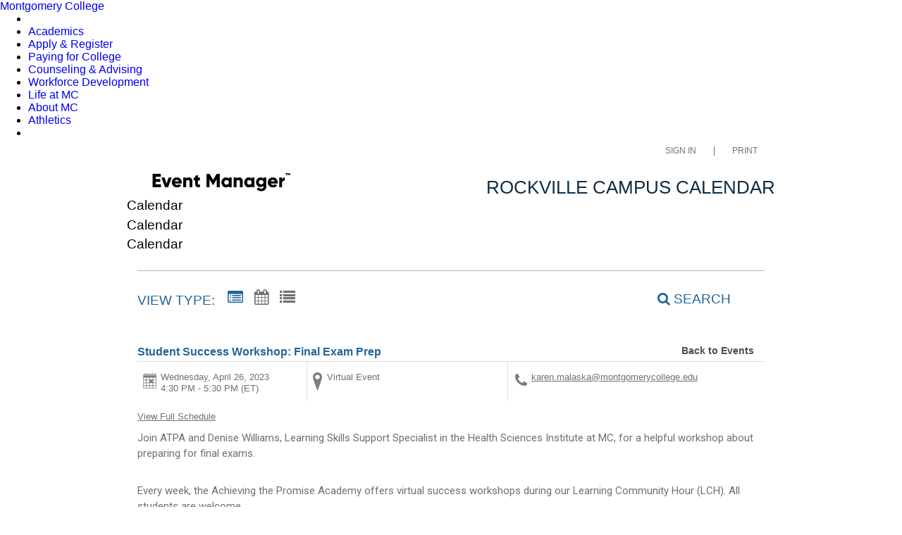

--- FILE ---
content_type: text/html; charset=utf-8
request_url: https://go.activecalendar.com/montgomerycollege/site/rockville/event/student-success-workshop-final-exam-prep-1/
body_size: 74393
content:


<!doctype html>
<html lang="en">
<head>
        <script src="https://www.datadoghq-browser-agent.com/datadog-rum.js" integrity="sha384-frvU0I0BBij9JPfMa8WravYkr2rq3+/cYDQ2JiTyOwM94otPBqckHqDbLMxjFlFq" crossorigin="anonymous" type="text/javascript"></script>
        <script>
            window.DD_RUM && window.DD_RUM.init({
                clientToken: 'pub7f11f2dac3cf6bd13861448869a7a692',
                applicationId: '3bd930da-5814-45ce-9c67-984ae6fcc9e5',
                site: 'datadoghq.com',
                datacenter: 'us',
                service: 'ui.public',
                env: 'pd',
                sampleRate: 10
            });
        </script>
    <meta http-equiv="X-UA-Compatible" content="IE=EDGE" /><title>
	Rockville Campus - Student Success Workshop: Final Exam Prep
</title><link href="/Fonts/material-icons/iconfont/material-icons.css" rel="stylesheet" /><link href="/Fonts/material-icons/css/material-icons.css" rel="stylesheet" /><link href="/Fonts/FontAwesome/font-awesome.css" type="text/css" rel="stylesheet" /><link rel="stylesheet" href="/Fonts/FontAwesome/font-awesome-5.1.1/css/all.css" /><link rel="stylesheet" href="/Fonts/FontAwesome/font-awesome-5.1.1/css/v4-shims.css" /><link rel="icon" type="image/x-icon" href="/images/BrightlyPNG.png" />

    <script type="text/javascript" src="/scripts/vendor/jQuery/jquery-1.9.1.min.js"></script>
    <script type="text/javascript" src="/scripts/vendor/moment.min.js"></script>
    <script type="text/javascript" src="/scripts/vendor/modernizr-2.6.2.js"></script>
    <script type="text/javascript" src="/scripts/core.js?v=2021.1.0"></script>
    <script type="text/javascript" src="/scripts/widgetsupport.js"></script>
    <script src="https://www.google.com/recaptcha/api.js" async defer></script>
    <script type="text/javascript">
        $(window).resize(function () { if ($("#gadget").css('display') != 'none') { ActiveData.Gadgets.Resized(); } });
        $(function () { $("input:password").each(function () { $(this).attr('autocomplete', 'off'); }); });
    </script>
    <script>
        function togglePasswordView(inputId, button) {
            const passwordInput = document.getElementById(inputId);
            const eyeIcon = button.querySelector('.eye-icon');
            const eyeSlashIcon = button.querySelector('.eye-slash-icon');

            if (passwordInput.type === 'password') {
                passwordInput.type = 'text';
                eyeIcon.classList.add('hidden');
                eyeSlashIcon.classList.remove('hidden');
            } else {
                passwordInput.type = 'password';
                eyeIcon.classList.remove('hidden');
                eyeSlashIcon.classList.add('hidden');
            }
        }

        function validatePassword(password, passwordField) {       
            let hasErrors = false;
            const lengthCheck = document.getElementById('publicBody_siteBody_pageBody_ctl00_lengthCheck');
            if (password.length >= 8) {
                lengthCheck.classList.remove('invalid');
                lengthCheck.classList.add('valid');
            } else {
                lengthCheck.classList.remove('valid');
                lengthCheck.classList.add('invalid');
                hasErrors = true;
            }

            const spaceCheck = document.getElementById('publicBody_siteBody_pageBody_ctl00_spaceCheck');
            const hasSpacesAtEnds = password.startsWith(' ') || password.endsWith(' ');
            if (!hasSpacesAtEnds && password.length > 0) {
                spaceCheck.classList.remove('invalid');
                spaceCheck.classList.add('valid');
            } else {
                spaceCheck.classList.remove('valid');
                spaceCheck.classList.add('invalid');
                hasErrors = true;
            }
            if (hasErrors) {
                passwordField.classList.add('input-error');
            }
            else {
                passwordField.classList.remove('input-error');
            }
        }
    </script>
    <!-- jQuery Datepicker -->
    <link href="/scripts/vendor/jquery/ui/themes/smoothness/jquery-ui.css" type="text/css" rel="stylesheet" /><script type="text/javascript">ActiveData.Variables = {"site":{"route":"rockville","name":"Rockville Campus","layoutDirectory":"/layouts/Community/Default Site/Active Data Default","private":false,"culture":"en-US","useColorCoding":true,"googleApiKey":"","mapboxApiKey":""},"tenant":{"route":"montgomerycollege","name":"Montgomery College"},"runtime":{"baseUrl":"https://go.activecalendar.com","listUrl":"https://go.activecalendar.com/montgomerycollege/site/rockville/","adminUrl":"https://go.activecalendar.com/admin/montgomerycollege/site/rockville/default.aspx","isDetails":true,"isList":false,"isGadget":false,"view":null},"user":{"isLoggedIn":false},"filter":{"startRange":"1/17/2026 12:00:00 AM","endRange":"7/16/2026 11:59:59 PM","keywords":"","categories":[],"locations":[]},"layout":{"sitelogo":"images/logo.png","sitelogourl":"","tagline":"Rockville Campus Calendar","css":"\r\n\u003clink href=\"https://fonts.googleapis.com/css?family=Open+Sans\" rel=\"stylesheet\"\u003e \r\n\u003clink rel=\"stylesheet\" href=\"//www.montgomerycollege.edu/_resources/grunticon/icons.data.svg.css\" media=\"all\"\u003e\r\n\u003cscript type=\"text/javascript\" id=\"www-widgetapi-script\" src=\"https://s.ytimg.com/yts/jsbin/www-widgetapi-vflcGItZc/www-widgetapi.js\" async=\"\"\u003e\u003c/script\u003e\r\n\u003c!-- \u003cscript src=\"//script.crazyegg.com/pages/scripts/0030/7839.js?411809\" async=\"\" type=\"text/javascript\"\u003e\u003c/script\u003e\r\n\u003cscript async=\"\" src=\"//www.googletagmanager.com/gtm.js?id=GTM-N69MNP\"\u003e\u003c/script\u003e --\u003e\r\n\u003cscript src=\"https://www.youtube.com/iframe_api\"\u003e\u003c/script\u003e\r\n\u003c!-- \u003cscript type=\"text/javascript\"\u003e\r\n    var OUC = OUC || {};\r\n    OUC.dirname = \"/\";\r\n    \u003c/script\u003e --\u003e\r\n\r\n\u003clink rel=\"stylesheet\" href=\"//www.montgomerycollege.edu/_resources/css/app-old.css\" media=\"all\"\u003e \u003c!-- PNH 2016-03-07 Removed beginning slash. --\u003e \r\n\u003c!-- \u003cscript src=\"//use.typekit.net/gmd3opn.js\"\u003e\u003c/script\u003e --\u003e\r\n\r\n \r\n\u003c!-- \r\n\u003cscript type=\"text/javascript\"\u003e\r\n\r\n      (function(e){function t(t,n,r,o){\"use strict\";function a(){for(var e,n=0;u.length\u003en;n++)u[n].href\u0026\u0026u[n].href.indexOf(t)\u003e-1\u0026\u0026(e=!0);e?i.media=r||\"all\":setTimeout(a)}var i=e.document.createElement(\"link\"),l=n||e.document.getElementsByTagName(\"script\")[0],u=e.document.styleSheets;return i.rel=\"stylesheet\",i.href=t,i.media=\"only x\",i.onload=o||null,l.parentNode.insertBefore(i,l),a(),i}var n=function(r,o){\"use strict\";if(r\u0026\u00263===r.length){var a=e.navigator,i=e.Image,l=!(!document.createElementNS||!document.createElementNS(\"//www.w3.org/2000/svg\",\"svg\").createSVGRect||!document.implementation.hasFeature(\"//www.w3.org/TR/SVG11/feature#Image\",\"1.1\")||e.opera\u0026\u0026-1===a.userAgent.indexOf(\"Chrome\")||-1!==a.userAgent.indexOf(\"Series40\")),u=new i;u.onerror=function(){n.method=\"png\",n.href=r[2],t(r[2])},u.onload=function(){var e=1===u.width\u0026\u00261===u.height,a=r[e\u0026\u0026l?0:e?1:2];n.method=e\u0026\u0026l?\"svg\":e?\"datapng\":\"png\",n.href=a,t(a,null,null,o)},u.src=\"[data-uri]\",document.documentElement.className+=\" grunticon\"}};n.loadCSS=t,e.grunticon=n})(this);(function(e,t){\"use strict\";var n=t.document,r=\"grunticon:\",o=function(e){if(n.attachEvent?\"complete\"===n.readyState:\"loading\"!==n.readyState)e();else{var t=!1;n.addEventListener(\"readystatechange\",function(){t||(t=!0,e())},!1)}},a=function(e){return t.document.querySelector(\u0027link[href$=\"\u0027+e+\u0027\"]\u0027)},c=function(e){var t,n,o,a,c,i,u={};if(t=e.sheet,!t)return u;n=t.cssRules?t.cssRules:t.rules;for(var l=0;n.length\u003el;l++)o=n[l].cssText,a=r+n[l].selectorText,c=o.split(\");\")[0].match(/US\\-ASCII\\,([^\"\u0027]+)/),c\u0026\u0026c[1]\u0026\u0026(i=decodeURIComponent(c[1]),u[a]=i);return u},i=function(e){var t,o,a;o=\"data-grunticon-embed\";for(var c in e)if(a=c.slice(r.length),t=n.querySelectorAll(a+\"[\"+o+\"]\"),t.length)for(var i=0;t.length\u003ei;i++)t[i].innerHTML=e[c],t[i].style.backgroundImage=\"none\",t[i].removeAttribute(o);return t},u=function(t){\"svg\"===e.method\u0026\u0026o(function(){i(c(a(e.href))),\"function\"==typeof t\u0026\u0026t()})};e.embedIcons=i,e.getCSS=a,e.getIcons=c,e.ready=o,e.svgLoadedCallback=u,e.embedSVG=u})(grunticon,this);\r\n\t\t\tgrunticon([\"//www.montgomerycollege.edu/_resources/grunticon/icons.data.svg.css\", \"//www.montgomerycollege.edu/_resources/grunticon/icons.data.png.css\", \"//www.montgomerycollege.edu/_resources/grunticon/icons.fallback.css\"]);\r\n\u003c/script\u003e\r\n\r\n\u003cnoscript\u003e\u003clink href=\"//www.montgomerycollege.edu/_resources/grunticon/icons.fallback.css\" rel=\"stylesheet\" /\u003e\u003c/noscript\u003e --\u003e\r\n\u003cscript type=\"text/javascript\" src=\"//www.montgomerycollege.edu/_resources/js/flickity.pkgd.min.js\"\u003e\u003c/script\u003e\r\n\u003cscript type=\"text/javascript\" src=\"//www.montgomerycollege.edu/_resources/js/behavior.js\"\u003e\u003c/script\u003e\r\n\u003c!-- \u003cscript type=\"text/javascript\" src=\"//www.montgomerycollege.edu/_resources/js/jquery.visible.min.js\"\u003e\u003c/script\u003e \r\n\u003cscript type=\"text/javascript\" src=\"//www.montgomerycollege.edu/_resources/js/jquery.accordion.source.js\"\u003e\u003c/script\u003e --\u003e\r\n\r\n\u003clink rel=\"apple-touch-icon\" sizes=\"57x57\" href=\"//www.montgomerycollege.edu/_resources/images/global/apple-touch-icon-57x57.png\"\u003e\r\n\u003clink rel=\"apple-touch-icon\" sizes=\"60x60\" href=\"//www.montgomerycollege.edu/_resources/images/global/apple-touch-icon-60x60.png\"\u003e\r\n\u003clink rel=\"apple-touch-icon\" sizes=\"72x72\" href=\"//www.montgomerycollege.edu/_resources/images/global/apple-touch-icon-72x72.png\"\u003e\r\n\u003clink rel=\"apple-touch-icon\" sizes=\"76x76\" href=\"//www.montgomerycollege.edu/_resources/images/global/apple-touch-icon-76x76.png\"\u003e\r\n\u003clink rel=\"apple-touch-icon\" sizes=\"114x114\" href=\"//www.montgomerycollege.edu/_resources/images/global/apple-touch-icon-114x114.png\"\u003e\r\n\u003clink rel=\"apple-touch-icon\" sizes=\"120x120\" href=\"//www.montgomerycollege.edu/_resources/images/global/apple-touch-icon-120x120.png\"\u003e\r\n\u003clink rel=\"apple-touch-icon\" sizes=\"144x144\" href=\"//www.montgomerycollege.edu/_resources/images/global/apple-touch-icon-144x144.png\"\u003e\r\n\u003clink rel=\"apple-touch-icon\" sizes=\"152x152\" href=\"//www.montgomerycollege.edu/_resources/images/global/apple-touch-icon-152x152.png\"\u003e\r\n\u003clink rel=\"apple-touch-icon\" sizes=\"180x180\" href=\"//www.montgomerycollege.edu/_resources/images/global/apple-touch-icon-180x180.png\"\u003e\r\n\u003clink rel=\"icon\" type=\"image/png\" href=\"//www.montgomerycollege.edu/_resources/images/global/favicon-32x32.png\" sizes=\"32x32\"\u003e\r\n\u003clink rel=\"icon\" type=\"image/png\" href=\"//www.montgomerycollege.edu/_resources/images/global/android-chrome-192x192.png\" sizes=\"192x192\"\u003e\r\n\u003clink rel=\"icon\" type=\"image/png\" href=\"//www.montgomerycollege.edu/_resources/images/global/favicon-96x96.png\" sizes=\"96x96\"\u003e\r\n\u003clink rel=\"icon\" type=\"image/png\" href=\"//www.montgomerycollege.edu/_resources/images/global/favicon-16x16.png\" sizes=\"16x16\"\u003e\r\n\u003clink rel=\"stylesheet\" href=\"//www.montgomerycollege.edu/_resources/css/academic-calendar-custom-styles.css\" media=\"all\"\u003e ","js":"\u003cscript type=\"text/javascript\"\u003e\r\n$(function() {\r\n    $(\"#top-main\").before(\"\\\r\n        \u003cheader class=\\\"globalHeader clearfix\\\"\u003e\\\r\n            \u003cdiv class=\\\"col m0 h3\\\"\u003e\\\r\n                \u003ca href=\\\"http://www.montgomerycollege.edu/\\\" class=\\\"globalHeader__logo block hide-text\\\"\u003eMontgomery College\u003c/a\u003e\\\r\n             \u003c/div\u003e\\\r\n             \u003cul class=\\\"col-right list-reset mr2 ml2 mt0 mb0\\\"\u003e\\\r\n                 \u003cli class=\\\"inline-block align-middle\\\"\u003e\\\r\n                     \u003ca href=\\\"#\\\" class=\\\"globalHeader__link--menu relative block md-hide lg-hide md-ml3 md-mr1\\\"\u003e\\\r\n                         \u003ci class=\\\"icon icon-btn_hamburger absolute-center show-text md-static\\\"\u003e\u003c/i\u003e\\\r\n                         \u003cspan class=\\\"hide\\\"\u003eJump to Nav\u003c/span\u003e\\\r\n                     \u003c/a\u003e\\\r\n                 \u003c/li\u003e\\\r\n             \u003c/ul\u003e\\\r\n         \u003c/header\u003e\\\r\n    \");\r\n\t$(\"#top-main\").before(\"\\\r\n\t\t\u003cul class=\\\"globalNavigation__secondary absolute left-0 md-static list-reset m0 md-center block md-table col-12 normal strong uppercase z1\\\"\u003e\\\r\n\t\t\t\u003c!-- \u003cli class=\\\"md-hide sm-hide lg-hide\\\"\u003e \u003ca href=\\\"/admissions-registration/application.html\\\" class=\\\"btn col-12\\\"\u003e Apply Now \u003c/a\u003e \u003c/li\u003e\\\r\n\t\t\t \u003cli class=\\\"md-hide lg-hide\\\"\u003e \u003ca href=\\\"http://mymc.glb.montgomerycollege.edu\\\" class=\\\"btn button col-12\\\"\u003e Access MyMC \u003c/a\u003e \u003c/li\u003e\\ --\u003e\\\r\n\t\t\t\u003cli class=\\\"md-table-cell p2\\\"\u003e \u003ca href=\\\"http://www.montgomerycollege.edu/academics/\\\" class=\\\"block p1\\\"\u003eAcademics \u003c/a\u003e \u003c/li\u003e\\\r\n\t\t\t\u003cli class=\\\"md-table-cell p2\\\"\u003e \u003ca href=\\\"http://www.montgomerycollege.edu/admissions-registration/\\\" class=\\\"block p1\\\"\u003eApply \u0026amp; Register\u003c/a\u003e \u003c/li\u003e\\\r\n\t\t\t\u003cli class=\\\"md-table-cell p2\\\"\u003e \u003ca href=\\\"http://www.montgomerycollege.edu/paying-for-college/\\\" class=\\\"block p1\\\"\u003ePaying for College\u003c/a\u003e \u003c/li\u003e\\\r\n\t\t\t\u003cli class=\\\"md-table-cell p2\\\"\u003e \u003ca href=\\\"http://www.montgomerycollege.edu/counseling-and-advising/\\\" class=\\\"block p1\\\"\u003eCounseling \u0026amp; Advising\u003c/a\u003e \u003c/li\u003e\\\r\n\t\t\t\u003cli class=\\\"md-table-cell p2\\\"\u003e \u003ca href=\\\"http://www.montgomerycollege.edu/academics/workforce-development-continuing-education/index.html\\\" class=\\\"block p1\\\"\u003eWorkforce Development\u003c/a\u003e \u003c/li\u003e\\\r\n\t\t\t\u003cli class=\\\"md-table-cell p2\\\"\u003e \u003ca href=\\\"https://www.montgomerycollege.edu/life-at-mc/index.html/\\\" class=\\\"block p1\\\"\u003eLife at MC\u003c/a\u003e \u003c/li\u003e\\\r\n\t\t\t\u003cli class=\\\"md-table-cell p2\\\"\u003e \u003ca href=\\\"http://www.montgomerycollege.edu/about-mc/\\\" class=\\\"block p1\\\"\u003eAbout MC\u003c/a\u003e \u003c/li\u003e\\\r\n\t\t\t\u003cli class=\\\"md-table-cell p2\\\"\u003e \u003ca href=\\\"http://www.montgomerycollege.edu/athletics/\\\" class=\\\"block p1\\\"\u003eAthletics\u003c/a\u003e \u003c/li\u003e\\ \u003cli class=\\\"sm-hide md-hide lg-hide pb3\\\"\u003e\u003c!-- this extra li is used to add space at the bottom of the nav to make the Access MyMC button clickable on an iPhone --\u003e\u0026nbsp;\u003c/li\u003e\\\r\n\t\t\u003c/ul\u003e\\\r\n\t\");\r\n    $( \"#mobile-nav-link\" ).html(\"\u003ci class=\\\"icon icon-btn_hamburger absolute-center show-text md-static\\\"\u003e\u003c/i\u003e\");\r\n    $( \"header#top-main .wrap\" ).append( \"\u003ch3 class=\\\"nav_label\\\"\u003eCalendar\u003c/h3\u003e\" );\r\n});\r\n//Add Navigation to the side bar//\r\n $(function () {\r\n $(\"aside#sidebar\").prepend(\" \u003cul class=\u0027sidebar_nav\u0027\u003e\\\r\n \u003cli\u003e\u003ca href=\u0027/montgomerycollege/\u0027\u003eMaster Calendar\u003c/a\u003e\u003c/li\u003e\\\r\n  \u003c/ul\u003e\\\u003chr class=\u0027hr-break\u0027/\u003e\\\r\n \u003cul class=\u0027sidebar_nav\u0027\u003e\\\r\n \u003cli\u003e\u003ca href=\u0027/montgomerycollege/site/academic\u0027\u003eAcademic Calendar\u003c/a\u003e\u003c/li\u003e\\\r\n  \u003c/ul\u003e\\\r\n\u003ch3 class=\u0027sidebar_nav\u0027\u003eCampus Calendars\u003c/h3\u003e\\\r\n \u003cul class=\u0027sidebar_nav\u0027\u003e\\ \u003cli\u003e\u003ca href=\u0027/montgomerycollege/site/germantown\u0027\u003eGermantown\u003c/a\u003e\u003c/li\u003e\\\r\n \u003cli\u003e\u003ca href=\u0027/montgomerycollege/site/rockville\u0027\u003eRockville\u003c/a\u003e\u003c/li\u003e\\\r\n \u003cli\u003e\u003ca href=\u0027/montgomerycollege/site/takoma-silver/\u0027\u003eTakoma Park/\u003cbr/\u003eSilver Spring\u003c/a\u003e\u003c/li\u003e\\\r\n  \u003cli\u003e\u003ca href=\u0027/montgomerycollege/site/other/\u0027\u003eOther Locations\u003c/a\u003e\u003c/li\u003e\\\r\n \u003c/ul\u003e\\\r\n  \u003ch3 class=\u0027sidebar_nav\u0027\u003eAdditional Calendars\u003c/h3\u003e\\\r\n  \u003cul class=\u0027sidebar_nav\u0027\u003e\\\r\n \u003cli\u003e\u003ca href=\u0027/montgomerycollege/site/athletics\u0027\u003eAthletics\u003c/a\u003e\u003c/li\u003e\\\r\n \u003cli\u003e\u003ca href=\u0027/montgomerycollege/site/arts\u0027\u003eArts\u003c/a\u003e\u003c/li\u003e\\\r\n \u003c/ul\u003e\\\r\n \u003ch3 class=\u0027sidebar_nav\u0027\u003eSubmit an Event\u003c/h3\u003e\\\r\n\u003cp style=\\\u0027font-size: .925em; line-height: 1.5; margin-bottom: 10px;\\\u0027\u003eMC employees: sign in to submit an event to the calendar.\u003c/p\u003e\\\r\n\u003cdiv style=\\\u0027margin-bottom: 20px;\\\u0027\u003e\u003ca class=\u0027btn blue\u0027 href=\\\u0027https://go.activecalendar.com/montgomerycollege/login/\\\u0027\u003eSign in\u003c/a\u003e\u003c/div\u003e\\\r\n\u003cp style=\\\u0027font-size: .925em; line-height: 1.5; margin-bottom: 50px;\\\u0027\u003eNeed assistance? Visit our \u003ca href=\\\u0027https://info.montgomerycollege.edu/utilities/calendar/index.html\\\u0027\u003ecalendar information site\u003c/a\u003e.\u003c/p\u003e\\\r\n \");});\r\n\u003c/script\u003e","highlighted":"    \u003cscript type=\"text/javascript\"\u003e\r\n        $(function () {\r\n            ADX.Get({\r\n                filter: { Highlighted: \"Y\", View: \"highlighted.xslt\" },\r\n                success: function (response) {\r\n                    $(\"#featuredEvents ul\").append(response.data);\r\n               }\r\n            });\r\n        });\r\n    \u003c/script\u003e\r\n    \u003cdiv id=\"featuredEvents\" class=\"clearfix\"\u003e\r\n        \u003cul style=\"margin:0;padding:0;\"\u003e\r\n        \u003c/ul\u003e\r\n    \u003c/div\u003e","disqus":"","view":{"list":"list.xslt","grid":"grid.xslt","list2":"list2.xslt"},"location":{},"defaultview":"list2.xslt","gridviewshowmore":"Disabled","eventsperpage":"125","navBar":"","brandingTool":""},"event":{"route":"student-success-workshop-final-exam-prep-1"}}</script>
    <!-- Meta Tags -->
    <meta http-equiv="Content-Type" content="text/html; charset=UTF-8" />

    <!-- Mobile Meta Tags -->
    <meta name="HandheldFriendly" content="true">
    <meta name="viewport" content="width=device-width, initial-scale=1.0">

    <!-- Author  -->
    <!-- TODO: Determine Who the Context Author Is -->
    <meta name="author" content="Dude Solutions, Inc., https://www.dudesolutions.com/" />

    <!-- Stylesheets -->
    <link rel="stylesheet" href="/Layouts/Community/Default Site/Active Data Default/css/style.css?v=2020.05.12" type="text/css" media="screen" />
    <link rel="stylesheet" href="/Layouts/Community/Default Site/css/style.css" type="text/css" media="screen" />
    <link rel="stylesheet" href="/Layouts/Community/Default Site/Active Data Default/css/core.css?v=2020.05.12" type="text/css" media="screen" />
    <link rel="stylesheet" href="/Layouts/Community/Default Site/css/core.css" type="text/css" media="screen" />
    <link rel="stylesheet" href="/Layouts/Community/Default Site/Active Data Default/css/layout.css" type="text/css" media="screen" />
    
    <link href="/scripts/vendor/jquery/ui/themes/smoothness/jquery-ui.css" type="text/css" rel="stylesheet" />
    <link rel="stylesheet" href="/Layouts/Community/Default Site/Active Data Default/css/print.css?v2018.1.0" type="text/css" media="print" />

    <script type="text/javascript">
        var getQueryString = function ( field, url ) {
            var href = url ? url : window.location.href;
            var reg = new RegExp( '[?&]' + field + '=([^&#]*)', 'i' );
            var string = reg.exec(href);
            return string ? string[1] : null;
        };

        if (self !== top && !getQueryString('preview')) {
            var link = document.createElement('link');
            link.type = 'text/css';
            link.href = '/Layouts/Community/Default Site/Active Data Default/css/widget.css';
            link.rel = "stylesheet";
            document.getElementsByTagName('head')[0].appendChild(link);
        }
    </script>

    <!-- Header Scripts -->
    <script src="/Layouts/Community/Default Site/Active Data Default/js/core.handles.js"></script>

    <!-- formerly addthis script here -->
    <script type="text/javascript">
$(function() {
    $("#top-main").before("\
        <header class=\"globalHeader clearfix\">\
            <div class=\"col m0 h3\">\
                <a href=\"http://www.montgomerycollege.edu/\" class=\"globalHeader__logo block hide-text\">Montgomery College</a>\
             </div>\
             <ul class=\"col-right list-reset mr2 ml2 mt0 mb0\">\
                 <li class=\"inline-block align-middle\">\
                     <a href=\"#\" class=\"globalHeader__link--menu relative block md-hide lg-hide md-ml3 md-mr1\">\
                         <i class=\"icon icon-btn_hamburger absolute-center show-text md-static\"></i>\
                         <span class=\"hide\">Jump to Nav</span>\
                     </a>\
                 </li>\
             </ul>\
         </header>\
    ");
	$("#top-main").before("\
		<ul class=\"globalNavigation__secondary absolute left-0 md-static list-reset m0 md-center block md-table col-12 normal strong uppercase z1\">\
			<!-- <li class=\"md-hide sm-hide lg-hide\"> <a href=\"/admissions-registration/application.html\" class=\"btn col-12\"> Apply Now </a> </li>\
			 <li class=\"md-hide lg-hide\"> <a href=\"http://mymc.glb.montgomerycollege.edu\" class=\"btn button col-12\"> Access MyMC </a> </li>\ -->\
			<li class=\"md-table-cell p2\"> <a href=\"http://www.montgomerycollege.edu/academics/\" class=\"block p1\">Academics </a> </li>\
			<li class=\"md-table-cell p2\"> <a href=\"http://www.montgomerycollege.edu/admissions-registration/\" class=\"block p1\">Apply &amp; Register</a> </li>\
			<li class=\"md-table-cell p2\"> <a href=\"http://www.montgomerycollege.edu/paying-for-college/\" class=\"block p1\">Paying for College</a> </li>\
			<li class=\"md-table-cell p2\"> <a href=\"http://www.montgomerycollege.edu/counseling-and-advising/\" class=\"block p1\">Counseling &amp; Advising</a> </li>\
			<li class=\"md-table-cell p2\"> <a href=\"http://www.montgomerycollege.edu/academics/workforce-development-continuing-education/index.html\" class=\"block p1\">Workforce Development</a> </li>\
			<li class=\"md-table-cell p2\"> <a href=\"https://www.montgomerycollege.edu/life-at-mc/index.html/\" class=\"block p1\">Life at MC</a> </li>\
			<li class=\"md-table-cell p2\"> <a href=\"http://www.montgomerycollege.edu/about-mc/\" class=\"block p1\">About MC</a> </li>\
			<li class=\"md-table-cell p2\"> <a href=\"http://www.montgomerycollege.edu/athletics/\" class=\"block p1\">Athletics</a> </li>\ <li class=\"sm-hide md-hide lg-hide pb3\"><!-- this extra li is used to add space at the bottom of the nav to make the Access MyMC button clickable on an iPhone -->&nbsp;</li>\
		</ul>\
	");
    $( "#mobile-nav-link" ).html("<i class=\"icon icon-btn_hamburger absolute-center show-text md-static\"></i>");
    $( "header#top-main .wrap" ).append( "<h3 class=\"nav_label\">Calendar</h3>" );
});
//Add Navigation to the side bar//
 $(function () {
 $("aside#sidebar").prepend(" <ul class='sidebar_nav'>\
 <li><a href='/montgomerycollege/'>Master Calendar</a></li>\
  </ul>\<hr class='hr-break'/>\
 <ul class='sidebar_nav'>\
 <li><a href='/montgomerycollege/site/academic'>Academic Calendar</a></li>\
  </ul>\
<h3 class='sidebar_nav'>Campus Calendars</h3>\
 <ul class='sidebar_nav'>\ <li><a href='/montgomerycollege/site/germantown'>Germantown</a></li>\
 <li><a href='/montgomerycollege/site/rockville'>Rockville</a></li>\
 <li><a href='/montgomerycollege/site/takoma-silver/'>Takoma Park/<br/>Silver Spring</a></li>\
  <li><a href='/montgomerycollege/site/other/'>Other Locations</a></li>\
 </ul>\
  <h3 class='sidebar_nav'>Additional Calendars</h3>\
  <ul class='sidebar_nav'>\
 <li><a href='/montgomerycollege/site/athletics'>Athletics</a></li>\
 <li><a href='/montgomerycollege/site/arts'>Arts</a></li>\
 </ul>\
 <h3 class='sidebar_nav'>Submit an Event</h3>\
<p style=\'font-size: .925em; line-height: 1.5; margin-bottom: 10px;\'>MC employees: sign in to submit an event to the calendar.</p>\
<div style=\'margin-bottom: 20px;\'><a class='btn blue' href=\'https://go.activecalendar.com/montgomerycollege/login/\'>Sign in</a></div>\
<p style=\'font-size: .925em; line-height: 1.5; margin-bottom: 50px;\'>Need assistance? Visit our <a href=\'https://info.montgomerycollege.edu/utilities/calendar/index.html\'>calendar information site</a>.</p>\
 ");});
</script>
<link href="https://fonts.googleapis.com/css?family=Open+Sans" rel="stylesheet"> 
<link rel="stylesheet" href="//www.montgomerycollege.edu/_resources/grunticon/icons.data.svg.css" media="all">
<script type="text/javascript" id="www-widgetapi-script" src="https://s.ytimg.com/yts/jsbin/www-widgetapi-vflcGItZc/www-widgetapi.js" async=""></script>
<!-- <script src="//script.crazyegg.com/pages/scripts/0030/7839.js?411809" async="" type="text/javascript"></script>
<script async="" src="//www.googletagmanager.com/gtm.js?id=GTM-N69MNP"></script> -->
<script src="https://www.youtube.com/iframe_api"></script>
<!-- <script type="text/javascript">
    var OUC = OUC || {};
    OUC.dirname = "/";
    </script> -->

<link rel="stylesheet" href="//www.montgomerycollege.edu/_resources/css/app-old.css" media="all"> <!-- PNH 2016-03-07 Removed beginning slash. --> 
<!-- <script src="//use.typekit.net/gmd3opn.js"></script> -->

 
<!-- 
<script type="text/javascript">

      (function(e){function t(t,n,r,o){"use strict";function a(){for(var e,n=0;u.length>n;n++)u[n].href&&u[n].href.indexOf(t)>-1&&(e=!0);e?i.media=r||"all":setTimeout(a)}var i=e.document.createElement("link"),l=n||e.document.getElementsByTagName("script")[0],u=e.document.styleSheets;return i.rel="stylesheet",i.href=t,i.media="only x",i.onload=o||null,l.parentNode.insertBefore(i,l),a(),i}var n=function(r,o){"use strict";if(r&&3===r.length){var a=e.navigator,i=e.Image,l=!(!document.createElementNS||!document.createElementNS("//www.w3.org/2000/svg","svg").createSVGRect||!document.implementation.hasFeature("//www.w3.org/TR/SVG11/feature#Image","1.1")||e.opera&&-1===a.userAgent.indexOf("Chrome")||-1!==a.userAgent.indexOf("Series40")),u=new i;u.onerror=function(){n.method="png",n.href=r[2],t(r[2])},u.onload=function(){var e=1===u.width&&1===u.height,a=r[e&&l?0:e?1:2];n.method=e&&l?"svg":e?"datapng":"png",n.href=a,t(a,null,null,o)},u.src="[data-uri]",document.documentElement.className+=" grunticon"}};n.loadCSS=t,e.grunticon=n})(this);(function(e,t){"use strict";var n=t.document,r="grunticon:",o=function(e){if(n.attachEvent?"complete"===n.readyState:"loading"!==n.readyState)e();else{var t=!1;n.addEventListener("readystatechange",function(){t||(t=!0,e())},!1)}},a=function(e){return t.document.querySelector('link[href$="'+e+'"]')},c=function(e){var t,n,o,a,c,i,u={};if(t=e.sheet,!t)return u;n=t.cssRules?t.cssRules:t.rules;for(var l=0;n.length>l;l++)o=n[l].cssText,a=r+n[l].selectorText,c=o.split(");")[0].match(/US\-ASCII\,([^"']+)/),c&&c[1]&&(i=decodeURIComponent(c[1]),u[a]=i);return u},i=function(e){var t,o,a;o="data-grunticon-embed";for(var c in e)if(a=c.slice(r.length),t=n.querySelectorAll(a+"["+o+"]"),t.length)for(var i=0;t.length>i;i++)t[i].innerHTML=e[c],t[i].style.backgroundImage="none",t[i].removeAttribute(o);return t},u=function(t){"svg"===e.method&&o(function(){i(c(a(e.href))),"function"==typeof t&&t()})};e.embedIcons=i,e.getCSS=a,e.getIcons=c,e.ready=o,e.svgLoadedCallback=u,e.embedSVG=u})(grunticon,this);
			grunticon(["//www.montgomerycollege.edu/_resources/grunticon/icons.data.svg.css", "//www.montgomerycollege.edu/_resources/grunticon/icons.data.png.css", "//www.montgomerycollege.edu/_resources/grunticon/icons.fallback.css"]);
</script>

<noscript><link href="//www.montgomerycollege.edu/_resources/grunticon/icons.fallback.css" rel="stylesheet" /></noscript> -->
<script type="text/javascript" src="//www.montgomerycollege.edu/_resources/js/flickity.pkgd.min.js"></script>
<script type="text/javascript" src="//www.montgomerycollege.edu/_resources/js/behavior.js"></script>
<!-- <script type="text/javascript" src="//www.montgomerycollege.edu/_resources/js/jquery.visible.min.js"></script> 
<script type="text/javascript" src="//www.montgomerycollege.edu/_resources/js/jquery.accordion.source.js"></script> -->

<link rel="apple-touch-icon" sizes="57x57" href="//www.montgomerycollege.edu/_resources/images/global/apple-touch-icon-57x57.png">
<link rel="apple-touch-icon" sizes="60x60" href="//www.montgomerycollege.edu/_resources/images/global/apple-touch-icon-60x60.png">
<link rel="apple-touch-icon" sizes="72x72" href="//www.montgomerycollege.edu/_resources/images/global/apple-touch-icon-72x72.png">
<link rel="apple-touch-icon" sizes="76x76" href="//www.montgomerycollege.edu/_resources/images/global/apple-touch-icon-76x76.png">
<link rel="apple-touch-icon" sizes="114x114" href="//www.montgomerycollege.edu/_resources/images/global/apple-touch-icon-114x114.png">
<link rel="apple-touch-icon" sizes="120x120" href="//www.montgomerycollege.edu/_resources/images/global/apple-touch-icon-120x120.png">
<link rel="apple-touch-icon" sizes="144x144" href="//www.montgomerycollege.edu/_resources/images/global/apple-touch-icon-144x144.png">
<link rel="apple-touch-icon" sizes="152x152" href="//www.montgomerycollege.edu/_resources/images/global/apple-touch-icon-152x152.png">
<link rel="apple-touch-icon" sizes="180x180" href="//www.montgomerycollege.edu/_resources/images/global/apple-touch-icon-180x180.png">
<link rel="icon" type="image/png" href="//www.montgomerycollege.edu/_resources/images/global/favicon-32x32.png" sizes="32x32">
<link rel="icon" type="image/png" href="//www.montgomerycollege.edu/_resources/images/global/android-chrome-192x192.png" sizes="192x192">
<link rel="icon" type="image/png" href="//www.montgomerycollege.edu/_resources/images/global/favicon-96x96.png" sizes="96x96">
<link rel="icon" type="image/png" href="//www.montgomerycollege.edu/_resources/images/global/favicon-16x16.png" sizes="16x16">
<link rel="stylesheet" href="//www.montgomerycollege.edu/_resources/css/academic-calendar-custom-styles.css" media="all"> 
    <script type="text/javascript">      
        //Layout Config: Disqus
        var disqus_shortname = "";
    </script>

    <script type="text/javascript">
        //Layout Config: navBar
        var navConfig = "<item key=\"navBar\" label=\"Navigation Bar\" type=\"ref\" description=\"NavigationBar\" />";
        $(function () { if (navConfig.length > 0) { renderNavbar(navConfig); } });
    </script>

    

<meta property="og:title" content="Student Success Workshop: Final Exam Prep"/>
<meta property="og:url" content="https://go.activecalendar.com/montgomerycollege/site/rockville/event/student-success-workshop-final-exam-prep-1/"/>
<meta property="og:image" content="https://go.activecalendar.com/layouts/Community/Default%20Site/Active%20Data%20Default/images/logo.png"/>

<meta property="og:description" content="Join ATPA and Denise Williams, Learning Skills Support Specialist in the Health Sciences Institute at MC, for a helpful workshop about preparing for final exams." />



    

    <link rel="stylesheet" href="/layouts/Community/Default Site/Active Data Default/js/fancybox/jquery.fancybox.css" type="text/css" media="screen" />
    <link rel="stylesheet" href="/layouts/Community/Default Site/Active Data Default/js/fancybox/jquery.fancybox-thumbs.css" type="text/css" media="screen" />

    <!-- Application Supported Product Functionality Scrpt -->
    <script type="text/javascript" src="/scripts/core.payments.js?v=2018.01.12"></script>
    <script type="text/javascript" src="/scripts/core.forms.js?v=2016.4.0"></script>

    <!-- Mapbox References -->
    <script type="text/javascript">
        if (typeof ActiveData.Variables.site.mapboxApiKey != "undefined" && ActiveData.Variables.site.mapboxApiKey.length > 0) {
            var mapboxJs = document.createElement("script");
            mapboxJs.type = "text/javascript";
            mapboxJs.src = "https://api.mapbox.com/mapbox.js/v3.0.1/mapbox.js";
            $("head").append(mapboxJs);

            var mapboxCss = document.createElement("link");
            mapboxCss.rel = "stylesheet";
            mapboxCss.href = "https://api.mapbox.com/mapbox.js/v3.0.1/mapbox.css";
            $("head").append(mapboxCss);
        }
    </script>

    



    <script src="/scripts/vendor/jquery/ui/jquery-ui.min.js" type="text/javascript"></script>
    <style>
        .auth-view fieldset {
            border: none !important;
        }
        .auth-view:has(.banner) {
            min-height: 100vh;
            display: flex;
            flex-direction: column;
        }

            .auth-view:has(.banner) #top-main {
                flex-shrink: 0;
            }

            .auth-view:has(.banner) .wrap.main {
                flex: 1;
                display: flex;
                flex-direction: column;
            }

            .auth-view:has(.banner) #publicBody_siteBody_pageBody_divMain {
                flex: 1;
                display: flex;
                flex-direction: column;
            }

            .auth-view:has(.banner) .content {
                flex: 1;
            }

            .auth-view:has(.banner) .footer-content {
                flex-shrink: 0;
            }
        .wrap {
            padding-left: 0px !important;
            padding-right: 0px !important;
        }
        .ql-size-huge {
            font-size: 2.5em;
            line-height: 1.2;
        }

        .ql-size-large {
            font-size: 1.5em;
            line-height: 1.3;
        }

        .ql-size-small {
            font-size: 0.75em;
        }

        .ql-font-roboto {
            font-family: 'Roboto', sans-serif;
        }

        .ql-font-serif {
            font-family: serif;
        }

        .ql-font-monospace {
            font-family: monospace;
        }

        p, h1, h2, h3, h4, h5, h6 {
            margin-top: 0.3em !important;
            margin-bottom: 0.3em !important;
        }

    </style>

<!-- Google tag (gtag.js) --><script async src=https://www.googletagmanager.com/gtag/js?id=UA-75811143-1></script><script>window.dataLayer = window.dataLayer || [];function gtag(){dataLayer.push(arguments);}gtag('js', new Date());gtag('config', 'UA-75811143-1');gtag('event', 'page_view',{'Categories': 'Academics'});</script></head>
<body id="core_public_body">
    <form method="post" action="/montgomerycollege/site/rockville/event/student-success-workshop-final-exam-prep-1/" id="frmPublicMaster" class="auth-view">
<div class="aspNetHidden">
<input type="hidden" name="__EVENTTARGET" id="__EVENTTARGET" value="" />
<input type="hidden" name="__EVENTARGUMENT" id="__EVENTARGUMENT" value="" />
<input type="hidden" name="__VIEWSTATE" id="__VIEWSTATE" value="uvwq0C2QI6koJDXE87xQ3xaeOZOWA8D35N/NBF3fBlCNGbXhgp/V86WQzMPgwaht5O+omElTE17ENLAWGGYgljbn62c3L4AuzshWP8wMmA8P9viWasaIy2JUR/QU9G8MAef1I6wjuax6kWkGNbjc6rFUhbVK5WkazEGfKInUZr+rzI+DU0uE8+6iqpenATn7n1/+MIXkIi8BlXv/KjwD+aW7s4V0z3JBZix0yHs+seq2cpY5f0JipaS+EgO5/RvAdVKymG4uz8PH1K0Iy8E55eAzSYPoJOMXdrzv7qBJpb/zuJWOlgClD9NrX9eIG2KIFoGBsAkYx1iGkdPBa+I3cADjY/[base64]/La8VU0BPDSlmGeLoJfIof2RusPK+0Wb73pH5j7YsBRNyP5UHG0c9zQQacxmsSJFdagakjiWUlqRQnprTk0TIZT2JCBrwUJxff2JtMkdGmTTiHXqc1m8eQkP9BCGiR0bJAhIKj6VE4REBMCDQ9poMqPkq2FHCT7as/8Vi2MVlfaPWKaJBVlFyHk6RwcECGg8GemG+/GNft+lCki5TLGgMpvPleDPFv5i1bU/ZE6IituTAMMEuaZGz9FYubBITAoDG6gRZFn0kYrfHPHy6dr0sLKU9catvckYXJU5hiNIidUvqP5QXmDALY+Q5hb6LUMaz6Y8mR4iO6GGqdyQKpJBKissyTjwM6/5MIT2N6erDmsymDgDvd1mNlVo8+5TbXoJS22jKvIODmZQyxBxAjS16JWGaS8nS6o6rzjp6NsVs6tUla5UjaxOHhNZQoxYELTw+SCkwZ+hVCi5xDvOnqqqK5q8/ixZVF/Ek2LBlPUXYDi99vwAW/m3gKnIKSk/aVBHHm1zWvpNCVpBmBzG8Y7QOBCkbmFJwNqeHdtstvO5+c3ahyw3qpelf6a4MVZefrMp9/dqeGNwBrDxnNa+d/sXSaysHCeL/zm5beWdnV0tkmvtTEMKMw2BAc1dR/YZuFjPuG2gEWiErh/t2xuMyeunDxOjkjKB/9z6lRbbhcqrbKCjOp2Wlh2Vg==" />
</div>

<script type="text/javascript">
//<![CDATA[
var theForm = document.forms['frmPublicMaster'];
if (!theForm) {
    theForm = document.frmPublicMaster;
}
function __doPostBack(eventTarget, eventArgument) {
    if (!theForm.onsubmit || (theForm.onsubmit() != false)) {
        theForm.__EVENTTARGET.value = eventTarget;
        theForm.__EVENTARGUMENT.value = eventArgument;
        theForm.submit();
    }
}
//]]>
</script>


<script src="/WebResource.axd?d=lw36DwJ6Q4Ls-WWgo9FdanR49h5QcPaLysvLrqQbuKEKK_zKASg9gOIqdrZt6gu3oY8nuqp4vJA6IK4Fu6rJrUv6b-Sq0AlXh0Yzlf1NxWE1&amp;t=638628207619783110" type="text/javascript"></script>


<script src="/ScriptResource.axd?d=3KIrFIkjDovb_4KxnVak9wjvTk7r98Nvie1vMAV9DnD2vzEgSSUic_Ri6wOG8LUS60Ddh-In-m-5wVQzDs7fsB3rwCqiNQLnYBdySbQVFbrUbEne232KDJIe7smV5JSUhVLg-35QSqAaZ44w7RkY4g61uVBgabNuMU0N1nu99lyzXQdxFyhgyst2BzszaGok0&amp;t=2a9d95e3" type="text/javascript"></script>
<script type="text/javascript">
//<![CDATA[
if (typeof(Sys) === 'undefined') throw new Error('ASP.NET Ajax client-side framework failed to load.');
//]]>
</script>

<script src="/ScriptResource.axd?d=wCiyGZO16WKfqyCen7NCsJgm8s7aiDakTS9TUoLy7EJhc6Tc4MGbgrFA2NvHkIbqXkNRXzUVadBCMtj1Fl_eoCpAgVVIOJwOPOsX0MIOhyjp4d2hctbAUSBfB-GIt7FM1JB1n_--DJxNUIUgjbhU0A-Kdzu8y402WA-W8J89adz3WTs2OhbK_yMK7LtPlmby0&amp;t=2a9d95e3" type="text/javascript"></script>
<div class="aspNetHidden">

	<input type="hidden" name="__VIEWSTATEGENERATOR" id="__VIEWSTATEGENERATOR" value="C9F36B63" />
	<input type="hidden" name="__VIEWSTATEENCRYPTED" id="__VIEWSTATEENCRYPTED" value="" />
	<input type="hidden" name="__EVENTVALIDATION" id="__EVENTVALIDATION" value="MVaOJeCocOlajcNBDKgbcDb35ons6V+jYI5DvhAtZQxGfRj0uQm/qxJyMVwxkvxhJ6K+3loT1+n2KDeBRXiqghtx+mfz0DpvHsH/OuDz/6BhcoFkodnp+pA+WXeX3GRwV88JU7dCOLEKnG/eCDK+dhB+A70SOuZ/tE8cBkQ1H6hgmJNW7a33jXXsph1byXRt9wdxWGt+bkSEQ5E0K/RQpBWs34L3FFExWyhVRIkbz99qloTvuoew689TtHiwbDlZJDLYyTZygiK9R+03M/g3yJrp76j0v/RM66Lu/1N79BcrVy8xVi3yqyzQQk6hnc62RBo8XdOqyUrZe9CNBMSpPMFpKOxXmfg0frMIlLY4YiQgLwd42NyMf3dCCFmyPDq8Iulung7wxj8wBVUswl5sOSVjrDm7PwZKUDXECMi/8bA40/[base64]/JobasYkxXV8/lynQT9kXUEwuGFrUl6TEakKeL/u9wPRuI2nRX9knzSpWl55wb2XzslUgRgL4Pz+RpWJuTTHY7Po9GS3NuaBHemn8Ke775z62vmBahYk4/ietxzOmSfFNY0ynTSDYHIZt519MRGjvvtSkUTWEDW7t33gWRoqHd77kiA0Q5mKR2qrbKCvO2PDwusqxkqAyFgRrXBtvHyhit2QtFSDmYLtFjPOtaOyp/SLJtt2eMlWZ0wEAnXqAMiyMZFfxoWUq3E1C0bm6gyxY6lIZa19X/mtUY27BTFO3PiIJ1wfToKtjslg8QuRl+MSgQMPhBI7QkHwgbTNr5Wxb3IZYVUC937jXGHNVGs6/IHkm8eiPBf2QVGo0pnbGVNb1Dh+zd9B0kqCwYBAApsbpi2bTDiixx2SLlrMiy+GnlJILmyQc+DmUojzvtBxj8yisKMMBac/tgL7jr5dEBAImKrYMSqEsJfTeCVq3KOcglTfm64/BW6w4qga5N/80Aw238zNTTQ1hck67QOWo1uxlEmSjSv4nzZIUO0EI3Q2fWJgfnQqrKjqJDIox8pm+mQloyFev9uKSgrTqC0HYigtC5Va9g=" />
</div>
        <script type="text/javascript">
//<![CDATA[
Sys.WebForms.PageRequestManager._initialize('ctl01$ctl00$ctl00$smPublic', 'frmPublicMaster', [], [], [], 90, 'ctl01$ctl00$ctl00');
//]]>
</script>

        
    <style>
    h1#logo
    {
        padding-left:15px;
    }
</style>
    <a class="skip-nav" href="#main_content" id="skipNav" tabindex="-1">Skip to main content</a>

    <!-- Layout Header -->
    <header id="top-main" class="clearfix" role="banner" aria-label="Site">
        <div class="header-content">
        <div class="wrap">
            <a href="#" id="mobile-nav-link" aria-label="mobile navigation link">
                <i class="fa fa-bars open"></i>
                <i class="fa fa-times close"></i>
            </a>
            <nav id="main" class="main clearfix" aria-label="Main">
                <ul><li><a href="/montgomerycollege/site/rockville/login/"  >Sign In</a></li><li><a href="" onClick="window.print();return false;" >Print</a></li></ul>
            </nav>
            <h1 id="logo">
                <a href="/montgomerycollege/site/rockville/" aria-label="Rockville Campus">
                    <img id="publicBody_imgLogoImage" src="../../../../../Layouts/Community/Default%20Site/Active%20Data%20Default/images/logo.png" alt="Rockville Campus" />
                </a>
            </h1>
            <h2 id="header-slogan">Rockville Campus Calendar</h2>
        </div>
        <div class="nav-container">
            <div style="clear: both;" class="ep-nav">
                <div class="wrap nav-wrap">
                    <div id="ep-dynamic-nav"></div>
                </div>
            </div>
            <div style="clear: both;" class="ep-nav nav-more">
                <div class="wrap nav-wrap">
                    <div id="ep-dynamic-nav-more"></div>
                </div>
            </div>
        </div>
        </div>
    </header>
    <header id="widget-top-main" class="clearfix" aria-label="Widget">
        <div class="wrap">
            <nav id="widget-main" class="main clearfix" aria-label="Widget">
                <ul><li><a href="" onClick="redirectToLogIn('https://go.activecalendar.com/montgomerycollege/site/rockville/login/', 'signin-widget');return false;" >Sign In</a></li></ul>
            </nav>
        </div>
    </header>
    <div class="hidden core-button-submit" id="hidden_text"></div>
    <div class="wrap main" >
        <div class="width-wrap"> 
            <!-- Layout Body -->
            <main id="main_content">
                

    

<section id="view-search" class="clearfix">
    <nav id="view-type" aria-label="Calendar">
        <ul id="publicBody_siteBody_UCEventSearch_view_type_list">
            <li>
                <h3>View Type: </h3>
            </li>
            <!-- Old list view is now titled "Summary View" -->
            <li id="publicBody_siteBody_UCEventSearch_li_list_view"><a href="/montgomerycollege/site/rockville/?view=list&search=y" aria-label="Summary View" id="list-view" class="view-icon here"><em class="icon-list-alt"></em><span>Summary View</span></a></li>

            <li id="publicBody_siteBody_UCEventSearch_li_grid_view"><a href="/montgomerycollege/site/rockville/?view=grid&search=y" aria-label="Calendar View" id="calendar-view" class="view-icon "><em class="icon-calendar"></em><span>Grid View</span></a></li>
            <!-- New list view added 1/16/2014 -->
            <li id="publicBody_siteBody_UCEventSearch_li_list2_view"><a href="/montgomerycollege/site/rockville/?view=list2&search=y" aria-label="List View" id="list2-view" class="view-icon "><em class="icon-list"></em><span>List View</span></a></li>
        </ul>
    </nav>
    
    <section class="list-subscribe" style="display: none">
        <h3>Subscribe</h3>
        <ul style="padding-left: 5px;" class="subscribe-section">
            <li>
                <a class="gadget-link" data-gadgetaction="Subscribe" data-gadgetsite="" data-sharetype="rss" data-query="duration=1months" id="rss-icon" aria-label="RSS Subscription, link opens in a new window">
                    <img alt="Add to RSS" class="core-sidebar-subscribe-icon" src="/Layouts/Community/Default%20Site/Active%20Data%20Default/images/rss-icon2.png"></img>
                </a>
            </li>
            <li>
                <a class="adx-share-sendtogoogle" data-sharetype="ical" data-gadgetsite="" data-query="duration=1months" data-analytics="SendtoGoogle" aria-label="Add to Google Calendar, link opens in a new window" target="_blank">
                    <img alt="Add to Google Calendar" class="core-sidebar-subscribe-icon" src="/Layouts/Community/Default%20Site/Active%20Data%20Default/images/share-icons/google.png"></img>
                </a>
            </li>
            <li>
                <a class="gadget-link add-calendar" data-gadgetaction="Subscribe" data-gadgetsite="" aria-label="iCal Subscription, link opens in a new window" data-query="duration=1months" data-sharetype="ical">
                    <img alt="Add to Calendar" class="core-sidebar-subscribe-icon" src="/Layouts/Community/Default%20Site/Active%20Data%20Default/images/share-icons/outlook.png"></img>
                </a>
            </li>
            <li>
                <a class="gadget-link" aria-label="Add Notifications, link opens in a new window" data-gadgetaction="Alert" data-gadgetsite="">
                    <img alt="Email" class="core-sidebar-subscribe-icon" src="/Layouts/Community/Default%20Site/Active%20Data%20Default/images/notifications_icon.png"></img>
                </a>
            </li>
        </ul>
    </section>

    

    <button id="search-link" aria-label="Search" aria-label="Toggle Search Options" aria-expanded="false" aria-controls="search-box"><em class="icon-search"></em><span> Search</span></button>
</section>

<section id="search-box" class="clearfix">
    
<!-- Start Event Search -->
<script type="text/javascript">
    $(function () {
        //Register jQueryUI calendar grid

        //$('.js-calendar').datepicker({
        //    inline: true,         
        //    altfield: '.js-date-input',         
        //    onchangemonthyear: function (year, month, inst) {
        //        settimeout(function () {                 // add href prev/next anchors can receive tab focus                 
        //            $('.ui-datepicker-prev, .ui-datepicker-next').attr("href", "#");
        //        }, 50);
        //    }
        //});  // add href prev/next anchors can receive tab focus $('.ui-datepicker-prev, .ui-datepicker-next').attr("href", "#"); 

        //Register jQueryUI calendar for end date selector
        $(".core-search-end-date").datepicker({
            maxDate: (new Date(2099, 12 - 1, 31)),
            minDate: new Date($(".core-search-start-date").val()),
            onClose: function (dateText, inst) {
                this.hasDatepickerFocus = false;
                $(this).datepicker('setDate', $(this).datepicker('getDate')); // manual input validation
            }
        }).focus(function () {
            var element = this;
            setTimeout(function() { // setTimeout is  needed b/c `$(".core-search-end-date").datepicker()` is called from `onClose` of  $(".core-search-start-date")
                if (element.hasDatepickerFocus) {
                    element.hasDatepickerFocus = false;
                } else {
                    setDatetimeTripper(element);
                    element.hasDatepickerFocus = true;
                }
            });
        });

        //Register jQueryUI calendar for start date selector
        $(".core-search-start-date").datepicker({
            minDate: (new Date(1980, 1 - 1, 1)),
            maxDate: (new Date(2099, 12 - 1, 31)),
            onClose: function (dateText, inst) {
                $(this).datepicker('setDate', $(this).datepicker('getDate')); // manual input validation
                this.hasDatepickerFocus = false;
                $(".core-search-end-date").datepicker("option", "minDate", new Date(dateText));
            }
        }).focus(function () {
            if (this.hasDatepickerFocus) {
                this.hasDatepickerFocus = false;
            } else {
                setDatetimeTripper(this);
                this.hasDatepickerFocus = true;
            }
        });

        $("#core_search_category a").on("click", function () {
            ActiveData.Gadgets.Show({ 'action': 'Category', title: "Category", filter: { "Resize": "Y" } });
            $(".core-search-category").val("");
        });
        $("#core_search_location a").on("click", function () {
            ActiveData.Gadgets.Show({ 'action': 'Location', title: "Location", filter: { "Resize": "Y" } });
            $(".core-search-location").val("");
        });

        $("#core_search_proximity input[type='text']").autocomplete({
            minLength: 2,
            source: function (request, response) {
                $("#core_search_proximity input[type='hidden']").val("");
                $.ajax({
                    url: "/handlers/locationsearch.ashx?max=10&input=" + $("#core_search_proximity input[type='text']").val(),
                    dataType: 'jsonp',
                    success: function (data) {
                        response($.map(data, function (item) {
                            if (item.Latitude != 0 & item.Longitude != 0)
                            {
                                return {
                                    label: item.City + ', ' + item.Region,
                                    val: item.Latitude + ',' + item.Longitude
                                }
                            }
                            else {
                                return {
                                    label: 'No Results',
                                    val: ''
                                }
                            }
                        }))
                        $("#core_search_proximity input[type='hidden']").val("")
                    }
                });
            },
            select: function (event, ui) {
                if (ui.item.val != '') {
                    $("#core_search_proximity input[type='hidden']").val(ui.item.val);
                }
                else {
                    $("#core_search_proximity input[type='text']").val("");
                    event.preventDefault();
                }
            },
            delay:500
        });


        $("#core_search_proximity input[type='text']").bind("change", function (e) {
            var val=$("#core_search_proximity input[type='text']").val();
            if (!val)
            {
                $("#core_search_proximity input[type='hidden']").val("");
            }
        });

        //Adjust the classes used by the search
        switch ($("#core_search > div").length - 1) {
            case 5: $("#core_search").addClass("five-fields"); break;
            case 4: $("#core_search").addClass("four-fields"); break;
            case 3: $("#core_search").addClass("three-fields"); break;
            case 2: $("#core_search").addClass("two-fields"); break;
            case 1: $("#core_search").addClass("one-fields"); break;
        }



        /*  ghost text for proximity fields  */
        var proximity_text = "events near";
        if (!$("#core_search_proximity input[type='text']").val() | $("#core_search_proximity input[type='text']").val() == proximity_text)
        {
            $("#core_search_proximity input[type='text']").val(proximity_text);
            $("#core_search_proximity input[type='text']").addClass("ghost-text");
        }

        $("#core_search_proximity input[type='text']").bind("focus", function (e) {
            if($("#core_search_proximity input[type='text']").hasClass("ghost-text"))
            {
                $("#core_search_proximity input[type='text']").removeClass("ghost-text");
                $("#core_search_proximity input[type='text']").val("");
            }
        });

        $("#core_search_proximity input[type='text']").bind("blur", function (e) {
            if (!$("#core_search_proximity input[type='text']").val()) {
                $("#core_search_proximity input[type='text']").val(proximity_text);
                $("#core_search_proximity input[type='text']").addClass("ghost-text");
            }
        });

        var proximity_radius_text = "from city state zip";

        if (!$("#core_search_proximity_radius input[type='text']").val() | $("#core_search_proximity_radius input[type='text']").val() == proximity_radius_text) {
            $("#core_search_proximity_radius input[type='text']").val(proximity_radius_text);
            $("#core_search_proximity_radius input[type='text']").addClass("ghost-text");
        }

        $("#core_search_proximity_radius input[type='text']").bind("focus", function (e) {
            if ($("#core_search_proximity_radius input[type='text']").hasClass("ghost-text")) {
                $("#core_search_proximity_radius input[type='text']").removeClass("ghost-text");
                $("#core_search_proximity_radius input[type='text']").val("");
            }
        });

        $("#core_search_proximity_radius input[type='text']").bind("blur", function (e) {
            if (!$("#core_search_proximity_radius input[type='text']").val()) {
                $("#core_search_proximity_radius input[type='text']").val(proximity_radius_text);
                $("#core_search_proximity_radius input[type='text']").addClass("ghost-text");
            }
        });

        
        $("#core_search_submit input[type='submit']").on("click", function () {
            if ($("#core_search_proximity_radius input[type='text']").hasClass("ghost-text")) {
                $("#core_search_proximity_radius input[type='text']").val("");
            }
            if($("#core_search_proximity input[type='text']").hasClass("ghost-text"))
            {
                $("#core_search_proximity input[type='text']").val("");
            }
        });

    });

    function doSearch()
    {
        if(ActiveData.Variables.runtime.isDetails)
        {
            window.location= ActiveData.Variables.runtime.listUrl + "?search=y";
        }
        else {
            //if (window.parent.ADX) {
            //    //Hide the gadget if possible
            //    window.parent.ActiveData.Gadgets.Hide();
            //}
            window.parent.document.getElementById("frmPublicMaster").submit();
        }
    }

    function TrackSearchClick() {
        var startDate = $(".core-search-start-date").val();
        var endDate = $(".core-search-end-date").val();
        var keyword = $(".core-search-keywords").val();
        if (typeof gtag != 'undefined') {
            gtag('event', 'event_search', { 'Date_Range': startDate + ' ' + endDate });
            gtag('event', 'event_search', { 'Keywords': keyword });
        }
    }

    ActiveData.Variables.runtime.searchUrl = 'http://go.activecalendar.com/montgomerycollege/site/rockville/?startdate=1/17/2026&enddate=7/16/2026';

</script>


<style>
    .ui-autocomplete {
        max-height: 210px;
        overflow-y: auto;
        overflow-x: hidden;
    }

    * html .ui-autocomplete {
        height: 100px;
    }

    .ghost-text {
        color: #ccc;
    }
</style>


<div id="core_search" class="core-primary-container"><div id="core_search_start_date" class="core-input-container"><label for="publicBody_siteBody_UCEventSearch_UCEventSearch_txtStartDate" id="publicBody_siteBody_UCEventSearch_UCEventSearch_lblStartDate" class="core-label">Start Date</label><input name="ctl01$ctl00$ctl00$publicBody$siteBody$UCEventSearch$UCEventSearch$txtStartDate" type="text" value="1/17/2026" id="publicBody_siteBody_UCEventSearch_UCEventSearch_txtStartDate" class="core-search-start-date core-text" /></div><div id="core_search_end_date" class="core-input-container"><label for="publicBody_siteBody_UCEventSearch_UCEventSearch_txtEndDate" id="publicBody_siteBody_UCEventSearch_UCEventSearch_lblEndDate" class="core-label">End Date</label><input name="ctl01$ctl00$ctl00$publicBody$siteBody$UCEventSearch$UCEventSearch$txtEndDate" type="text" value="7/16/2026" id="publicBody_siteBody_UCEventSearch_UCEventSearch_txtEndDate" class="core-search-end-date core-text" /></div><div id="core_search_keywords" class="core-input-container"><label for="publicBody_siteBody_UCEventSearch_UCEventSearch_txtKeywords" id="publicBody_siteBody_UCEventSearch_UCEventSearch_lblKeywords" class="core-label">Keyword</label><input name="ctl01$ctl00$ctl00$publicBody$siteBody$UCEventSearch$UCEventSearch$txtKeywords" type="text" maxlength="1000" id="publicBody_siteBody_UCEventSearch_UCEventSearch_txtKeywords" class="core-search-keywords core-text" /></div><div id="core_search_category" class="core-input-container"><label for="publicBody_siteBody_UCEventSearch_UCEventSearch_ddlCategory" id="publicBody_siteBody_UCEventSearch_UCEventSearch_lblCategory" class="core-label">Category</label><select name="ctl01$ctl00$ctl00$publicBody$siteBody$UCEventSearch$UCEventSearch$ddlCategory" id="publicBody_siteBody_UCEventSearch_UCEventSearch_ddlCategory" class="search-category core-dropdown">
	<option selected="selected" value="">Select</option>
	<option value="d052dec5cbe34c3f95616b26542d24c0">Academics</option>
	<option value="71ade1f8ba91491cba4e8330ceb77201">Admissions</option>
	<option value="301c21bed1e347abb62f13bf00f14059">Alumni</option>
	<option value="bb9b6281bc934009ac319cfd6c3b47bb">Arts</option>
	<option value="b88d8bf612184328ae2ff300b1325666">Athletics/Sports</option>
	<option value="021bee808ac0424d8f4bfdaf23cc3b5d">Business/Accounting/Finance</option>
	<option value="65a050875eb6490480b679f82eac9bb2">Clubs &amp; Organizations</option>
	<option value="067b2a7993474b879e785bdca41ceb10">Community Engagement</option>
	<option value="cd98a16db68e431bb235377d3e5c1472">Education</option>
	<option value="24980837978c4ce39dc93cd140646b81">Health &amp; Wellness</option>
	<option value="0a489d9241314314b091e9214aa5bcd1">Health Sciences</option>
	<option value="80b64a6b42ec47bfae07de5d362b7299">Humanities</option>
	<option value="ab496fad95ba44de92cf054ebab25d09">MC Governance</option>
	<option value="894b03dc061a46ae8dae753b7707300f">Multicultural/Diversity</option>
	<option value="b3d7dd31f29e47d882268c7e57b39c95">Professional Development</option>
	<option value="44b9ff6224e74e0fbbe300f2bc76b975">Recruitment</option>
	<option value="aba553b4b709408eb6986c5bdabc20a0">Science, Technology, Engineering &amp; Math</option>
	<option value="25c330fe0e2544c1a8cea23b3a3ef07c">Social Sciences</option>

</select><a href="javascript:void(0)" role="button" aria-label="Select multiple categories" tabindex="0">Select Multiple</a></div><div id="core_search_location" class="core-input-container"><label for="publicBody_siteBody_UCEventSearch_UCEventSearch_ddlLocation" id="publicBody_siteBody_UCEventSearch_UCEventSearch_lblLocation" class="core-label">Location</label><select name="ctl01$ctl00$ctl00$publicBody$siteBody$UCEventSearch$UCEventSearch$ddlLocation" id="publicBody_siteBody_UCEventSearch_UCEventSearch_ddlLocation" class="search-location core-dropdown">
	<option selected="selected" value="">Select</option>
	<option value="f227ec3eed4a41ab948fb82bafa3ff7f">Campus Center (CC)</option>
	<option value="8951a20486a1455fa321ae5b8ca51bf7">Computer Science (CS)</option>
	<option value="f6739ca914c44bf98e8c7ba7eedd2831">Counseling and Advising Building (CB)</option>
	<option value="a7814f4fd8f6428993524fa7144036ed">Gordon and Marilyn Macklin Tower (MT)</option>
	<option value="d1476c94acfa4262a04c9117f2dc24b9">-MT - Library</option>
	<option value="c4bc6714ad97404090d637029f73b927">Homer S. Gudelsky Institute for Technical Education (GU)</option>
	<option value="0ba087499ce0449e9d8f3384eae07bfc">Humanities Building (HU)</option>
	<option value="0339279dd67643a59388f7b560d16679">-HU - Room 002</option>
	<option value="bbfe3a4399b948daa9fbba5fb2ef67c0">Interim Technical Training Center (TT)</option>
	<option value="da08c61a673e4122800fce288a36e037">Mannakee Building (MK)</option>
	<option value="69ebbf988c1e456f842039cf5a7266d9">Music Building (MU)</option>
	<option value="c250b1fd307848a994c2eb1c65a77c73">-MU - Recital Hall</option>
	<option value="1b468432b6ad4a08b52f8f64ec9c2d59">Paul Peck Art Building (AR)</option>
	<option value="a977c7cc73b845e2a15ff6774f40cf47">Physical Education Center (PE)</option>
	<option value="56a85b1185854d6595a6ed9131476e75">Robert E. Parilla Performing Arts Center (PA)</option>
	<option value="2294b44fc0f44cd98fe1d64808368baf">Science Center (SC)</option>
	<option value="00e197a8cadb4a9997a90b0a2468ee94">-SC - Room 124</option>
	<option value="f2a4cdfabfa2486585b4099c37848a25">-SC - Room 125</option>
	<option value="f65d8945b41a48a89080d8869066c398">-SC - Room 126</option>
	<option value="cf8c7fcfc8d945e6a57d29247cd37422">-SC - Room 152</option>
	<option value="cdcf21091d0b4b27a1c37259fc361bd0">Science Center West (SW)</option>
	<option value="0199c041b55e429caa786a2f72611125">-SW - Room 301</option>
	<option value="1070764efc214275bacee970fdd9d413">South Campus Instruction Building (SB)</option>
	<option value="4b55877c8b2d4ea59d0fa431ba8307dd">Student Services Building (SV)</option>
	<option value="ca9fe4c138574062a52fe7a80a448948">Technical Center (TC)</option>
	<option value="e198ee4cf9f7430985d4a9d7a795977b">Theatre Arts Building (TA)</option>

</select><a href="javascript:void(0)" role="button" aria-label="Select multiple locations" tabindex="0">Select Multiple</a></div>
    <div id="core_search_submit" class="core-button-container">
        <input type="submit" name="ctl01$ctl00$ctl00$publicBody$siteBody$UCEventSearch$UCEventSearch$btnSearch" value="Search" onclick="TrackSearchClick();" id="btnSearch" class="core-button-search core-button-submit" />
        <input type="submit" name="ctl01$ctl00$ctl00$publicBody$siteBody$UCEventSearch$UCEventSearch$lbtnClearSearch" value="Clear" id="lbtnClearSearch" class="core-button-clear" />
        <a href="javascript:void(0)" id="publicBody_siteBody_UCEventSearch_UCEventSearch_ancAdvancedSearch" class="quick-link-advancedsearch gadget-link" aria-label="Advanced Search" data-gadgetaction="AdvancedSearch">Advanced Search</a>
    </div>
</div>

<!-- End Event Search -->

</section>




    <section id="theme-event-detail-view" class="right-sidebar clearfix">
        <div class="adx-rendering" data-async="true"></div>
        
    </section>
    <!-- End theme-view -->

    


    <!-- Include Validation -->
    <script src="/layouts/Community/Default Site/Active Data Default/js/validation.js"></script>

    <!-- FancyBox -->
    <script src="/layouts/Community/Default Site/Active Data Default/js/fancybox/jquery.fancybox.pack.js"></script>

    <!-- FancyBox Thumbnail -->
    <script src="/layouts/Community/Default Site/Active Data Default/js/fancybox/jquery.fancybox-thumbs.js"></script>

    <!-- On Document Ready -->
    <script>
        ActiveData.EventDetails.Transform = "detail.xslt";

        $(function () {
            //Fancy Box
            $(".fancybox").fancybox({
                //prevEffect : 'none',
                //nextEffect : 'none',
                helpers: {
                    title: {
                        type: 'outside'
                    },
                    thumbs: {
                        width: 50,
                        height: 50
                    }
                }
            });

            //fix focus and tab issues with lightbox
            $(".fancybox").fancybox({
                afterShow: function () {
                    $(".fancybox-inner").attr("tabindex", 1).focus();
                    $(".fancybox-close").attr("tabindex", 2);
                }
            });

            //Application Gadgets
            ActiveData.Gadgets.RegisterGadgets();

            //Check if this a redirect back from the register page
            if (window.location.hash == "#register") {
                $("#register-accordion").openAccordion(true);
                $(".core-function-addtocartmessage").html("Added to Cart").show();
            }

            $("p[itemprop='description'] iframe[src*='www.youtube.com']").each(function () {
                var url = $(this).attr("src");
                var char = "?";
                if (url.indexOf("?") != -1) {
                    char = "&";
                }

                $(this).attr("src", url + char + "wmode=transparent");
            });
        });

        document.getElementById("skipNav").href = "#theme-event-detail-view";
    </script>

    
    <div id="disqus_thread"></div>
    <script type="text/javascript">
        (function () {
            if (disqus_shortname.length == 0) return;

            (function () {
                var dsq = document.createElement('script'); dsq.type = 'text/javascript'; dsq.async = true;
                dsq.src = '//' + disqus_shortname + '.disqus.com/embed.js';
                (document.getElementsByTagName('head')[0] || document.getElementsByTagName('body')[0]).appendChild(dsq);
            })();
        })();
    </script>
    <script type="text/javascript">
        if (typeof ActiveData.Variables.site.googleApiKey != "undefined" && ActiveData.Variables.site.googleApiKey.length > 0) {
            var googleMapsSrc = "//maps.googleapis.com/maps/api/js?key=" + ActiveData.Variables.site.googleApiKey + "&sensor=false";
            document.write("<script type='text/javascript' src='" + googleMapsSrc + "'><\/scr" + "ipt>");
        }
    </script>
    <noscript>
        Please enable JavaScript to view the <a href="http://disqus.com/?ref_noscript">comments powered by Disqus.</a>
    </noscript>

    <!-- Application Syndication Manager -->
    
<script type="text/javascript">
    function TrackSyndicationClick(item) {
        if (typeof _gaq != 'undefined') {
            _gaq.push(['_trackEvent', 'Syndication', 'Click', item]);
        }
    }

    //$(function () {
    //    initUCSyndication();
    //});

    function initUCSyndication() {
        //Get all links that need to be "linked"
        var lSite = ActiveData.Variables.site.route;
        var lTenant = ActiveData.Variables.tenant.route;
        var lLinksFound = false;

        //Generic Links
        $(".adx-share-link").each(function () {
            //Link Items Found
            var lType = $(this).attr("data-sharetype");
            var lDataQuery = $(this).attr("data-query");

            if (!lDataQuery) {
                lDataQuery = $("#hdnQueryParams").val();
            }

            var lurl = ActiveData.Routes.Generic("page", lType, lDataQuery, lTenant, lSite);
            if (lType.toLowerCase() == "ical") {
                var lBaseUrl = ActiveData.Variables.BaseUrl.replace("http://", "webcal://");
                lurl = lBaseUrl + lurl;
            }
            $(this).attr("href", lurl);

        }).click(function () { TrackSyndicationClick($(this).attr("data-analytics")); });

        //Specialized Links
        $(".adx-share-sendtogoogle").each(function () {
            //Link Items Found
            var lType = $(this).attr("data-sharetype");
            var lDataQuery = $("#hdnQuerySendEventToGoogle").val();
            var lBaseUrl = ActiveData.Variables.runtime.baseUrl;

            var regex = /^https/i;
            if (regex.test(lBaseUrl)) {
                lBaseUrl = "http" + lBaseUrl.substring(5);
            }

            $(this).attr("href", "https://www.google.com/calendar/render?cid=" + encodeURIComponent(lBaseUrl + ActiveData.Routes.Generic("page", lType, lDataQuery, lTenant, lSite)));

        }).click(function () { TrackSyndicationClick($(this).attr("data-analytics")); });


        $(".adx-share-sendeventtogoogle").each(function () {
            //Link Items Found
            var lEventData = $("#hdnQuerySendEventToGoogle").val();
            $(this).attr("href", "http://www.google.com/calendar/event?action=TEMPLATE" + lEventData);

        }).click(function () { TrackSyndicationClick($(this).attr("data-analytics")); });
    }
</script>
<input type="hidden" name="ctl01$ctl00$ctl00$publicBody$siteBody$UCSyndication$hdnQueryParams" id="hdnQueryParams" value="event=student-success-workshop-final-exam-prep-1" />
<input type="hidden" name="ctl01$ctl00$ctl00$publicBody$siteBody$UCSyndication$hdnQuerySendEventToGoogle" id="hdnQuerySendEventToGoogle" value="&amp;text=Student+Success+Workshop%3a+Final+Exam+Prep&amp;dates=20230426T203000Z/20230426T213000Z&amp;details=Join+ATPA+and+Denise+Williams%2c+Learning+Skills+Support+Specialist+in+the+Health+Sciences+Institute+at+MC%2c+for+a+helpful+workshop+about+preparing+for+final+exams.&amp;sprop=Rockville+Campus&amp;sprop=name:https%3a%2f%2fgo.activecalendar.com%2fmontgomerycollege%2fsite%2frockville%2f&amp;tpr=false" />
<!--
ADD THESE TO YOUR PAGE TO ENABLE FEED LINKS
-------------------------------------------
<a class="adx-share-link" data-sharetype="rss" data-analytics="RSS">RSS</a>
<a class="adx-share-link" data-sharetype="ical" data-analytics="ICAL">iCal</a>
<a class="adx-share-link" data-sharetype="csv" data-analytics="CSV">CSV</a>
<a class="adx-share-link" data-sharetype="xml" data-analytics="XML">XML</a>
<a class="adx-share-sendtogoogle" data-sharetype="ical" data-analytics="SendtoGoogle">Send to Google Calendar</a>
<a class="adx-share-link" data-sharetype="print" data-analytics="Print">Print</a>
-->


   

            </main>
            <div class="footer-content content-wapper" id="footer-content" aria-label="Site">
                <!-- Layout Footer -->
                <div class="footer" id="sitefooter">
                    <footer>
                        <p>
                            All Rights Reserved © 
                        <script type="text/javascript">document.write("Copyright " + new Date().getFullYear() + " ");</script>
                            by Brightly Software, Inc.

                        </p>
                    </footer>

                  <div id="terms" class="hide">
                    <footer>
                        <ul class="footer-links">
                            <li>
                                <a href="https://www.brightlysoftware.com/privacy/" target="_blank" class="agreements-link">
                                    <abbr title="Privacy Policy, opens link in a new window">Privacy Policy </abbr></a>
                            </li>
                            <li><a href="https://www.brightlysoftware.com/terms/" target="_blank" class="agreements-link">
                                <abbr title="Terms and Conditions, opens link in a new window">Terms & Conditions</abbr></a></li>
                        </ul>
                    </footer>
                   </div>
                </div>
            </div>
        </div>
    </div>

    <!-- Application Gadget Manager -->
    <div id="gadget" class="adx-modal" role="dialog">
    <div class="adx-modal-inner">
        <div class="adx-modal-canvas">
            <div id="adx-modal-form" class="core-primary-container"></div>
            <div id="adx-modal-submit" class="core-primary-container">
                <div id="adx-modal-recaptcha" class="g-recaptcha" data-sitekey="6LfgZzMUAAAAAIhwoCK7yNalMZitMiQtFg6uDp3o" data-callback="captchaLabelCallback"></></div>
                <div class="core-button-container">
                    <a id="lbtnGadgetSubmit" class="core-button-submit" tabindex="0" href="#">Submit</a>
                </div>
                <div id="adx-modal-error"></div>
            </div>
            <input id="adx-modal-scroll-position" type="hidden" value="" />
        </div>
        <a class="adx-close-modal" href="#" title="Close">Close</a>
    </div>
</div>

<script>
    function captchaLabelCallback(response) {
        var textAreaCheck = document.getElementsByClassName('g-recaptcha-response');
        if (textAreaCheck.length > 0) {
            $(textAreaCheck).attr('aria-labelledby', 'g-recaptcha-response');
        }
    }
</script>

    <!-- Footer Scripts -->
    <script src="/Layouts/Community/Default Site/Active Data Default/js/site-scripts.js?ver=2019.06.25"></script>

    <!-- Social Share -->
    <script src="/Layouts/Community/Default Site/Active Data Default/js/sss.js?ver=2019.07.10"></script>
    <script src="/Layouts/Community/Default Site/Active Data Default/js/share-it.js?ver=2016.4.0.6"></script>



    </form>
    
    
    <iframe tabindex="-1" src="https://survey.dudesolutions.com/transfer.html?remove=tenant&remove=user&remove=userPrivelege&remove=siteId" style="width: 1px; height: 1px; position: absolute; top: -1px; left: -1px;" aria-hidden="true"></iframe>
    </body>
         
      <script>
          document.addEventListener('DOMContentLoaded', function () {
              document.addEventListener('keydown', function (e) {
                  if (e.target.matches('a[role="button"]')) {
                      if (e.key === ' ' || e.key === 'Enter') {
                          e.preventDefault();
                          e.target.click();
                      }
                  }
              });
          });
      </script>
 
</html>


--- FILE ---
content_type: text/html; charset=utf-8
request_url: https://www.google.com/recaptcha/api2/anchor?ar=1&k=6LfgZzMUAAAAAIhwoCK7yNalMZitMiQtFg6uDp3o&co=aHR0cHM6Ly9nby5hY3RpdmVjYWxlbmRhci5jb206NDQz&hl=en&v=PoyoqOPhxBO7pBk68S4YbpHZ&size=normal&anchor-ms=20000&execute-ms=30000&cb=fnm5mrxafahc
body_size: 49271
content:
<!DOCTYPE HTML><html dir="ltr" lang="en"><head><meta http-equiv="Content-Type" content="text/html; charset=UTF-8">
<meta http-equiv="X-UA-Compatible" content="IE=edge">
<title>reCAPTCHA</title>
<style type="text/css">
/* cyrillic-ext */
@font-face {
  font-family: 'Roboto';
  font-style: normal;
  font-weight: 400;
  font-stretch: 100%;
  src: url(//fonts.gstatic.com/s/roboto/v48/KFO7CnqEu92Fr1ME7kSn66aGLdTylUAMa3GUBHMdazTgWw.woff2) format('woff2');
  unicode-range: U+0460-052F, U+1C80-1C8A, U+20B4, U+2DE0-2DFF, U+A640-A69F, U+FE2E-FE2F;
}
/* cyrillic */
@font-face {
  font-family: 'Roboto';
  font-style: normal;
  font-weight: 400;
  font-stretch: 100%;
  src: url(//fonts.gstatic.com/s/roboto/v48/KFO7CnqEu92Fr1ME7kSn66aGLdTylUAMa3iUBHMdazTgWw.woff2) format('woff2');
  unicode-range: U+0301, U+0400-045F, U+0490-0491, U+04B0-04B1, U+2116;
}
/* greek-ext */
@font-face {
  font-family: 'Roboto';
  font-style: normal;
  font-weight: 400;
  font-stretch: 100%;
  src: url(//fonts.gstatic.com/s/roboto/v48/KFO7CnqEu92Fr1ME7kSn66aGLdTylUAMa3CUBHMdazTgWw.woff2) format('woff2');
  unicode-range: U+1F00-1FFF;
}
/* greek */
@font-face {
  font-family: 'Roboto';
  font-style: normal;
  font-weight: 400;
  font-stretch: 100%;
  src: url(//fonts.gstatic.com/s/roboto/v48/KFO7CnqEu92Fr1ME7kSn66aGLdTylUAMa3-UBHMdazTgWw.woff2) format('woff2');
  unicode-range: U+0370-0377, U+037A-037F, U+0384-038A, U+038C, U+038E-03A1, U+03A3-03FF;
}
/* math */
@font-face {
  font-family: 'Roboto';
  font-style: normal;
  font-weight: 400;
  font-stretch: 100%;
  src: url(//fonts.gstatic.com/s/roboto/v48/KFO7CnqEu92Fr1ME7kSn66aGLdTylUAMawCUBHMdazTgWw.woff2) format('woff2');
  unicode-range: U+0302-0303, U+0305, U+0307-0308, U+0310, U+0312, U+0315, U+031A, U+0326-0327, U+032C, U+032F-0330, U+0332-0333, U+0338, U+033A, U+0346, U+034D, U+0391-03A1, U+03A3-03A9, U+03B1-03C9, U+03D1, U+03D5-03D6, U+03F0-03F1, U+03F4-03F5, U+2016-2017, U+2034-2038, U+203C, U+2040, U+2043, U+2047, U+2050, U+2057, U+205F, U+2070-2071, U+2074-208E, U+2090-209C, U+20D0-20DC, U+20E1, U+20E5-20EF, U+2100-2112, U+2114-2115, U+2117-2121, U+2123-214F, U+2190, U+2192, U+2194-21AE, U+21B0-21E5, U+21F1-21F2, U+21F4-2211, U+2213-2214, U+2216-22FF, U+2308-230B, U+2310, U+2319, U+231C-2321, U+2336-237A, U+237C, U+2395, U+239B-23B7, U+23D0, U+23DC-23E1, U+2474-2475, U+25AF, U+25B3, U+25B7, U+25BD, U+25C1, U+25CA, U+25CC, U+25FB, U+266D-266F, U+27C0-27FF, U+2900-2AFF, U+2B0E-2B11, U+2B30-2B4C, U+2BFE, U+3030, U+FF5B, U+FF5D, U+1D400-1D7FF, U+1EE00-1EEFF;
}
/* symbols */
@font-face {
  font-family: 'Roboto';
  font-style: normal;
  font-weight: 400;
  font-stretch: 100%;
  src: url(//fonts.gstatic.com/s/roboto/v48/KFO7CnqEu92Fr1ME7kSn66aGLdTylUAMaxKUBHMdazTgWw.woff2) format('woff2');
  unicode-range: U+0001-000C, U+000E-001F, U+007F-009F, U+20DD-20E0, U+20E2-20E4, U+2150-218F, U+2190, U+2192, U+2194-2199, U+21AF, U+21E6-21F0, U+21F3, U+2218-2219, U+2299, U+22C4-22C6, U+2300-243F, U+2440-244A, U+2460-24FF, U+25A0-27BF, U+2800-28FF, U+2921-2922, U+2981, U+29BF, U+29EB, U+2B00-2BFF, U+4DC0-4DFF, U+FFF9-FFFB, U+10140-1018E, U+10190-1019C, U+101A0, U+101D0-101FD, U+102E0-102FB, U+10E60-10E7E, U+1D2C0-1D2D3, U+1D2E0-1D37F, U+1F000-1F0FF, U+1F100-1F1AD, U+1F1E6-1F1FF, U+1F30D-1F30F, U+1F315, U+1F31C, U+1F31E, U+1F320-1F32C, U+1F336, U+1F378, U+1F37D, U+1F382, U+1F393-1F39F, U+1F3A7-1F3A8, U+1F3AC-1F3AF, U+1F3C2, U+1F3C4-1F3C6, U+1F3CA-1F3CE, U+1F3D4-1F3E0, U+1F3ED, U+1F3F1-1F3F3, U+1F3F5-1F3F7, U+1F408, U+1F415, U+1F41F, U+1F426, U+1F43F, U+1F441-1F442, U+1F444, U+1F446-1F449, U+1F44C-1F44E, U+1F453, U+1F46A, U+1F47D, U+1F4A3, U+1F4B0, U+1F4B3, U+1F4B9, U+1F4BB, U+1F4BF, U+1F4C8-1F4CB, U+1F4D6, U+1F4DA, U+1F4DF, U+1F4E3-1F4E6, U+1F4EA-1F4ED, U+1F4F7, U+1F4F9-1F4FB, U+1F4FD-1F4FE, U+1F503, U+1F507-1F50B, U+1F50D, U+1F512-1F513, U+1F53E-1F54A, U+1F54F-1F5FA, U+1F610, U+1F650-1F67F, U+1F687, U+1F68D, U+1F691, U+1F694, U+1F698, U+1F6AD, U+1F6B2, U+1F6B9-1F6BA, U+1F6BC, U+1F6C6-1F6CF, U+1F6D3-1F6D7, U+1F6E0-1F6EA, U+1F6F0-1F6F3, U+1F6F7-1F6FC, U+1F700-1F7FF, U+1F800-1F80B, U+1F810-1F847, U+1F850-1F859, U+1F860-1F887, U+1F890-1F8AD, U+1F8B0-1F8BB, U+1F8C0-1F8C1, U+1F900-1F90B, U+1F93B, U+1F946, U+1F984, U+1F996, U+1F9E9, U+1FA00-1FA6F, U+1FA70-1FA7C, U+1FA80-1FA89, U+1FA8F-1FAC6, U+1FACE-1FADC, U+1FADF-1FAE9, U+1FAF0-1FAF8, U+1FB00-1FBFF;
}
/* vietnamese */
@font-face {
  font-family: 'Roboto';
  font-style: normal;
  font-weight: 400;
  font-stretch: 100%;
  src: url(//fonts.gstatic.com/s/roboto/v48/KFO7CnqEu92Fr1ME7kSn66aGLdTylUAMa3OUBHMdazTgWw.woff2) format('woff2');
  unicode-range: U+0102-0103, U+0110-0111, U+0128-0129, U+0168-0169, U+01A0-01A1, U+01AF-01B0, U+0300-0301, U+0303-0304, U+0308-0309, U+0323, U+0329, U+1EA0-1EF9, U+20AB;
}
/* latin-ext */
@font-face {
  font-family: 'Roboto';
  font-style: normal;
  font-weight: 400;
  font-stretch: 100%;
  src: url(//fonts.gstatic.com/s/roboto/v48/KFO7CnqEu92Fr1ME7kSn66aGLdTylUAMa3KUBHMdazTgWw.woff2) format('woff2');
  unicode-range: U+0100-02BA, U+02BD-02C5, U+02C7-02CC, U+02CE-02D7, U+02DD-02FF, U+0304, U+0308, U+0329, U+1D00-1DBF, U+1E00-1E9F, U+1EF2-1EFF, U+2020, U+20A0-20AB, U+20AD-20C0, U+2113, U+2C60-2C7F, U+A720-A7FF;
}
/* latin */
@font-face {
  font-family: 'Roboto';
  font-style: normal;
  font-weight: 400;
  font-stretch: 100%;
  src: url(//fonts.gstatic.com/s/roboto/v48/KFO7CnqEu92Fr1ME7kSn66aGLdTylUAMa3yUBHMdazQ.woff2) format('woff2');
  unicode-range: U+0000-00FF, U+0131, U+0152-0153, U+02BB-02BC, U+02C6, U+02DA, U+02DC, U+0304, U+0308, U+0329, U+2000-206F, U+20AC, U+2122, U+2191, U+2193, U+2212, U+2215, U+FEFF, U+FFFD;
}
/* cyrillic-ext */
@font-face {
  font-family: 'Roboto';
  font-style: normal;
  font-weight: 500;
  font-stretch: 100%;
  src: url(//fonts.gstatic.com/s/roboto/v48/KFO7CnqEu92Fr1ME7kSn66aGLdTylUAMa3GUBHMdazTgWw.woff2) format('woff2');
  unicode-range: U+0460-052F, U+1C80-1C8A, U+20B4, U+2DE0-2DFF, U+A640-A69F, U+FE2E-FE2F;
}
/* cyrillic */
@font-face {
  font-family: 'Roboto';
  font-style: normal;
  font-weight: 500;
  font-stretch: 100%;
  src: url(//fonts.gstatic.com/s/roboto/v48/KFO7CnqEu92Fr1ME7kSn66aGLdTylUAMa3iUBHMdazTgWw.woff2) format('woff2');
  unicode-range: U+0301, U+0400-045F, U+0490-0491, U+04B0-04B1, U+2116;
}
/* greek-ext */
@font-face {
  font-family: 'Roboto';
  font-style: normal;
  font-weight: 500;
  font-stretch: 100%;
  src: url(//fonts.gstatic.com/s/roboto/v48/KFO7CnqEu92Fr1ME7kSn66aGLdTylUAMa3CUBHMdazTgWw.woff2) format('woff2');
  unicode-range: U+1F00-1FFF;
}
/* greek */
@font-face {
  font-family: 'Roboto';
  font-style: normal;
  font-weight: 500;
  font-stretch: 100%;
  src: url(//fonts.gstatic.com/s/roboto/v48/KFO7CnqEu92Fr1ME7kSn66aGLdTylUAMa3-UBHMdazTgWw.woff2) format('woff2');
  unicode-range: U+0370-0377, U+037A-037F, U+0384-038A, U+038C, U+038E-03A1, U+03A3-03FF;
}
/* math */
@font-face {
  font-family: 'Roboto';
  font-style: normal;
  font-weight: 500;
  font-stretch: 100%;
  src: url(//fonts.gstatic.com/s/roboto/v48/KFO7CnqEu92Fr1ME7kSn66aGLdTylUAMawCUBHMdazTgWw.woff2) format('woff2');
  unicode-range: U+0302-0303, U+0305, U+0307-0308, U+0310, U+0312, U+0315, U+031A, U+0326-0327, U+032C, U+032F-0330, U+0332-0333, U+0338, U+033A, U+0346, U+034D, U+0391-03A1, U+03A3-03A9, U+03B1-03C9, U+03D1, U+03D5-03D6, U+03F0-03F1, U+03F4-03F5, U+2016-2017, U+2034-2038, U+203C, U+2040, U+2043, U+2047, U+2050, U+2057, U+205F, U+2070-2071, U+2074-208E, U+2090-209C, U+20D0-20DC, U+20E1, U+20E5-20EF, U+2100-2112, U+2114-2115, U+2117-2121, U+2123-214F, U+2190, U+2192, U+2194-21AE, U+21B0-21E5, U+21F1-21F2, U+21F4-2211, U+2213-2214, U+2216-22FF, U+2308-230B, U+2310, U+2319, U+231C-2321, U+2336-237A, U+237C, U+2395, U+239B-23B7, U+23D0, U+23DC-23E1, U+2474-2475, U+25AF, U+25B3, U+25B7, U+25BD, U+25C1, U+25CA, U+25CC, U+25FB, U+266D-266F, U+27C0-27FF, U+2900-2AFF, U+2B0E-2B11, U+2B30-2B4C, U+2BFE, U+3030, U+FF5B, U+FF5D, U+1D400-1D7FF, U+1EE00-1EEFF;
}
/* symbols */
@font-face {
  font-family: 'Roboto';
  font-style: normal;
  font-weight: 500;
  font-stretch: 100%;
  src: url(//fonts.gstatic.com/s/roboto/v48/KFO7CnqEu92Fr1ME7kSn66aGLdTylUAMaxKUBHMdazTgWw.woff2) format('woff2');
  unicode-range: U+0001-000C, U+000E-001F, U+007F-009F, U+20DD-20E0, U+20E2-20E4, U+2150-218F, U+2190, U+2192, U+2194-2199, U+21AF, U+21E6-21F0, U+21F3, U+2218-2219, U+2299, U+22C4-22C6, U+2300-243F, U+2440-244A, U+2460-24FF, U+25A0-27BF, U+2800-28FF, U+2921-2922, U+2981, U+29BF, U+29EB, U+2B00-2BFF, U+4DC0-4DFF, U+FFF9-FFFB, U+10140-1018E, U+10190-1019C, U+101A0, U+101D0-101FD, U+102E0-102FB, U+10E60-10E7E, U+1D2C0-1D2D3, U+1D2E0-1D37F, U+1F000-1F0FF, U+1F100-1F1AD, U+1F1E6-1F1FF, U+1F30D-1F30F, U+1F315, U+1F31C, U+1F31E, U+1F320-1F32C, U+1F336, U+1F378, U+1F37D, U+1F382, U+1F393-1F39F, U+1F3A7-1F3A8, U+1F3AC-1F3AF, U+1F3C2, U+1F3C4-1F3C6, U+1F3CA-1F3CE, U+1F3D4-1F3E0, U+1F3ED, U+1F3F1-1F3F3, U+1F3F5-1F3F7, U+1F408, U+1F415, U+1F41F, U+1F426, U+1F43F, U+1F441-1F442, U+1F444, U+1F446-1F449, U+1F44C-1F44E, U+1F453, U+1F46A, U+1F47D, U+1F4A3, U+1F4B0, U+1F4B3, U+1F4B9, U+1F4BB, U+1F4BF, U+1F4C8-1F4CB, U+1F4D6, U+1F4DA, U+1F4DF, U+1F4E3-1F4E6, U+1F4EA-1F4ED, U+1F4F7, U+1F4F9-1F4FB, U+1F4FD-1F4FE, U+1F503, U+1F507-1F50B, U+1F50D, U+1F512-1F513, U+1F53E-1F54A, U+1F54F-1F5FA, U+1F610, U+1F650-1F67F, U+1F687, U+1F68D, U+1F691, U+1F694, U+1F698, U+1F6AD, U+1F6B2, U+1F6B9-1F6BA, U+1F6BC, U+1F6C6-1F6CF, U+1F6D3-1F6D7, U+1F6E0-1F6EA, U+1F6F0-1F6F3, U+1F6F7-1F6FC, U+1F700-1F7FF, U+1F800-1F80B, U+1F810-1F847, U+1F850-1F859, U+1F860-1F887, U+1F890-1F8AD, U+1F8B0-1F8BB, U+1F8C0-1F8C1, U+1F900-1F90B, U+1F93B, U+1F946, U+1F984, U+1F996, U+1F9E9, U+1FA00-1FA6F, U+1FA70-1FA7C, U+1FA80-1FA89, U+1FA8F-1FAC6, U+1FACE-1FADC, U+1FADF-1FAE9, U+1FAF0-1FAF8, U+1FB00-1FBFF;
}
/* vietnamese */
@font-face {
  font-family: 'Roboto';
  font-style: normal;
  font-weight: 500;
  font-stretch: 100%;
  src: url(//fonts.gstatic.com/s/roboto/v48/KFO7CnqEu92Fr1ME7kSn66aGLdTylUAMa3OUBHMdazTgWw.woff2) format('woff2');
  unicode-range: U+0102-0103, U+0110-0111, U+0128-0129, U+0168-0169, U+01A0-01A1, U+01AF-01B0, U+0300-0301, U+0303-0304, U+0308-0309, U+0323, U+0329, U+1EA0-1EF9, U+20AB;
}
/* latin-ext */
@font-face {
  font-family: 'Roboto';
  font-style: normal;
  font-weight: 500;
  font-stretch: 100%;
  src: url(//fonts.gstatic.com/s/roboto/v48/KFO7CnqEu92Fr1ME7kSn66aGLdTylUAMa3KUBHMdazTgWw.woff2) format('woff2');
  unicode-range: U+0100-02BA, U+02BD-02C5, U+02C7-02CC, U+02CE-02D7, U+02DD-02FF, U+0304, U+0308, U+0329, U+1D00-1DBF, U+1E00-1E9F, U+1EF2-1EFF, U+2020, U+20A0-20AB, U+20AD-20C0, U+2113, U+2C60-2C7F, U+A720-A7FF;
}
/* latin */
@font-face {
  font-family: 'Roboto';
  font-style: normal;
  font-weight: 500;
  font-stretch: 100%;
  src: url(//fonts.gstatic.com/s/roboto/v48/KFO7CnqEu92Fr1ME7kSn66aGLdTylUAMa3yUBHMdazQ.woff2) format('woff2');
  unicode-range: U+0000-00FF, U+0131, U+0152-0153, U+02BB-02BC, U+02C6, U+02DA, U+02DC, U+0304, U+0308, U+0329, U+2000-206F, U+20AC, U+2122, U+2191, U+2193, U+2212, U+2215, U+FEFF, U+FFFD;
}
/* cyrillic-ext */
@font-face {
  font-family: 'Roboto';
  font-style: normal;
  font-weight: 900;
  font-stretch: 100%;
  src: url(//fonts.gstatic.com/s/roboto/v48/KFO7CnqEu92Fr1ME7kSn66aGLdTylUAMa3GUBHMdazTgWw.woff2) format('woff2');
  unicode-range: U+0460-052F, U+1C80-1C8A, U+20B4, U+2DE0-2DFF, U+A640-A69F, U+FE2E-FE2F;
}
/* cyrillic */
@font-face {
  font-family: 'Roboto';
  font-style: normal;
  font-weight: 900;
  font-stretch: 100%;
  src: url(//fonts.gstatic.com/s/roboto/v48/KFO7CnqEu92Fr1ME7kSn66aGLdTylUAMa3iUBHMdazTgWw.woff2) format('woff2');
  unicode-range: U+0301, U+0400-045F, U+0490-0491, U+04B0-04B1, U+2116;
}
/* greek-ext */
@font-face {
  font-family: 'Roboto';
  font-style: normal;
  font-weight: 900;
  font-stretch: 100%;
  src: url(//fonts.gstatic.com/s/roboto/v48/KFO7CnqEu92Fr1ME7kSn66aGLdTylUAMa3CUBHMdazTgWw.woff2) format('woff2');
  unicode-range: U+1F00-1FFF;
}
/* greek */
@font-face {
  font-family: 'Roboto';
  font-style: normal;
  font-weight: 900;
  font-stretch: 100%;
  src: url(//fonts.gstatic.com/s/roboto/v48/KFO7CnqEu92Fr1ME7kSn66aGLdTylUAMa3-UBHMdazTgWw.woff2) format('woff2');
  unicode-range: U+0370-0377, U+037A-037F, U+0384-038A, U+038C, U+038E-03A1, U+03A3-03FF;
}
/* math */
@font-face {
  font-family: 'Roboto';
  font-style: normal;
  font-weight: 900;
  font-stretch: 100%;
  src: url(//fonts.gstatic.com/s/roboto/v48/KFO7CnqEu92Fr1ME7kSn66aGLdTylUAMawCUBHMdazTgWw.woff2) format('woff2');
  unicode-range: U+0302-0303, U+0305, U+0307-0308, U+0310, U+0312, U+0315, U+031A, U+0326-0327, U+032C, U+032F-0330, U+0332-0333, U+0338, U+033A, U+0346, U+034D, U+0391-03A1, U+03A3-03A9, U+03B1-03C9, U+03D1, U+03D5-03D6, U+03F0-03F1, U+03F4-03F5, U+2016-2017, U+2034-2038, U+203C, U+2040, U+2043, U+2047, U+2050, U+2057, U+205F, U+2070-2071, U+2074-208E, U+2090-209C, U+20D0-20DC, U+20E1, U+20E5-20EF, U+2100-2112, U+2114-2115, U+2117-2121, U+2123-214F, U+2190, U+2192, U+2194-21AE, U+21B0-21E5, U+21F1-21F2, U+21F4-2211, U+2213-2214, U+2216-22FF, U+2308-230B, U+2310, U+2319, U+231C-2321, U+2336-237A, U+237C, U+2395, U+239B-23B7, U+23D0, U+23DC-23E1, U+2474-2475, U+25AF, U+25B3, U+25B7, U+25BD, U+25C1, U+25CA, U+25CC, U+25FB, U+266D-266F, U+27C0-27FF, U+2900-2AFF, U+2B0E-2B11, U+2B30-2B4C, U+2BFE, U+3030, U+FF5B, U+FF5D, U+1D400-1D7FF, U+1EE00-1EEFF;
}
/* symbols */
@font-face {
  font-family: 'Roboto';
  font-style: normal;
  font-weight: 900;
  font-stretch: 100%;
  src: url(//fonts.gstatic.com/s/roboto/v48/KFO7CnqEu92Fr1ME7kSn66aGLdTylUAMaxKUBHMdazTgWw.woff2) format('woff2');
  unicode-range: U+0001-000C, U+000E-001F, U+007F-009F, U+20DD-20E0, U+20E2-20E4, U+2150-218F, U+2190, U+2192, U+2194-2199, U+21AF, U+21E6-21F0, U+21F3, U+2218-2219, U+2299, U+22C4-22C6, U+2300-243F, U+2440-244A, U+2460-24FF, U+25A0-27BF, U+2800-28FF, U+2921-2922, U+2981, U+29BF, U+29EB, U+2B00-2BFF, U+4DC0-4DFF, U+FFF9-FFFB, U+10140-1018E, U+10190-1019C, U+101A0, U+101D0-101FD, U+102E0-102FB, U+10E60-10E7E, U+1D2C0-1D2D3, U+1D2E0-1D37F, U+1F000-1F0FF, U+1F100-1F1AD, U+1F1E6-1F1FF, U+1F30D-1F30F, U+1F315, U+1F31C, U+1F31E, U+1F320-1F32C, U+1F336, U+1F378, U+1F37D, U+1F382, U+1F393-1F39F, U+1F3A7-1F3A8, U+1F3AC-1F3AF, U+1F3C2, U+1F3C4-1F3C6, U+1F3CA-1F3CE, U+1F3D4-1F3E0, U+1F3ED, U+1F3F1-1F3F3, U+1F3F5-1F3F7, U+1F408, U+1F415, U+1F41F, U+1F426, U+1F43F, U+1F441-1F442, U+1F444, U+1F446-1F449, U+1F44C-1F44E, U+1F453, U+1F46A, U+1F47D, U+1F4A3, U+1F4B0, U+1F4B3, U+1F4B9, U+1F4BB, U+1F4BF, U+1F4C8-1F4CB, U+1F4D6, U+1F4DA, U+1F4DF, U+1F4E3-1F4E6, U+1F4EA-1F4ED, U+1F4F7, U+1F4F9-1F4FB, U+1F4FD-1F4FE, U+1F503, U+1F507-1F50B, U+1F50D, U+1F512-1F513, U+1F53E-1F54A, U+1F54F-1F5FA, U+1F610, U+1F650-1F67F, U+1F687, U+1F68D, U+1F691, U+1F694, U+1F698, U+1F6AD, U+1F6B2, U+1F6B9-1F6BA, U+1F6BC, U+1F6C6-1F6CF, U+1F6D3-1F6D7, U+1F6E0-1F6EA, U+1F6F0-1F6F3, U+1F6F7-1F6FC, U+1F700-1F7FF, U+1F800-1F80B, U+1F810-1F847, U+1F850-1F859, U+1F860-1F887, U+1F890-1F8AD, U+1F8B0-1F8BB, U+1F8C0-1F8C1, U+1F900-1F90B, U+1F93B, U+1F946, U+1F984, U+1F996, U+1F9E9, U+1FA00-1FA6F, U+1FA70-1FA7C, U+1FA80-1FA89, U+1FA8F-1FAC6, U+1FACE-1FADC, U+1FADF-1FAE9, U+1FAF0-1FAF8, U+1FB00-1FBFF;
}
/* vietnamese */
@font-face {
  font-family: 'Roboto';
  font-style: normal;
  font-weight: 900;
  font-stretch: 100%;
  src: url(//fonts.gstatic.com/s/roboto/v48/KFO7CnqEu92Fr1ME7kSn66aGLdTylUAMa3OUBHMdazTgWw.woff2) format('woff2');
  unicode-range: U+0102-0103, U+0110-0111, U+0128-0129, U+0168-0169, U+01A0-01A1, U+01AF-01B0, U+0300-0301, U+0303-0304, U+0308-0309, U+0323, U+0329, U+1EA0-1EF9, U+20AB;
}
/* latin-ext */
@font-face {
  font-family: 'Roboto';
  font-style: normal;
  font-weight: 900;
  font-stretch: 100%;
  src: url(//fonts.gstatic.com/s/roboto/v48/KFO7CnqEu92Fr1ME7kSn66aGLdTylUAMa3KUBHMdazTgWw.woff2) format('woff2');
  unicode-range: U+0100-02BA, U+02BD-02C5, U+02C7-02CC, U+02CE-02D7, U+02DD-02FF, U+0304, U+0308, U+0329, U+1D00-1DBF, U+1E00-1E9F, U+1EF2-1EFF, U+2020, U+20A0-20AB, U+20AD-20C0, U+2113, U+2C60-2C7F, U+A720-A7FF;
}
/* latin */
@font-face {
  font-family: 'Roboto';
  font-style: normal;
  font-weight: 900;
  font-stretch: 100%;
  src: url(//fonts.gstatic.com/s/roboto/v48/KFO7CnqEu92Fr1ME7kSn66aGLdTylUAMa3yUBHMdazQ.woff2) format('woff2');
  unicode-range: U+0000-00FF, U+0131, U+0152-0153, U+02BB-02BC, U+02C6, U+02DA, U+02DC, U+0304, U+0308, U+0329, U+2000-206F, U+20AC, U+2122, U+2191, U+2193, U+2212, U+2215, U+FEFF, U+FFFD;
}

</style>
<link rel="stylesheet" type="text/css" href="https://www.gstatic.com/recaptcha/releases/PoyoqOPhxBO7pBk68S4YbpHZ/styles__ltr.css">
<script nonce="xOLSc3zwuIv8hC_bQLluGw" type="text/javascript">window['__recaptcha_api'] = 'https://www.google.com/recaptcha/api2/';</script>
<script type="text/javascript" src="https://www.gstatic.com/recaptcha/releases/PoyoqOPhxBO7pBk68S4YbpHZ/recaptcha__en.js" nonce="xOLSc3zwuIv8hC_bQLluGw">
      
    </script></head>
<body><div id="rc-anchor-alert" class="rc-anchor-alert"></div>
<input type="hidden" id="recaptcha-token" value="[base64]">
<script type="text/javascript" nonce="xOLSc3zwuIv8hC_bQLluGw">
      recaptcha.anchor.Main.init("[\x22ainput\x22,[\x22bgdata\x22,\x22\x22,\[base64]/[base64]/[base64]/[base64]/cjw8ejpyPj4+eil9Y2F0Y2gobCl7dGhyb3cgbDt9fSxIPWZ1bmN0aW9uKHcsdCx6KXtpZih3PT0xOTR8fHc9PTIwOCl0LnZbd10/dC52W3ddLmNvbmNhdCh6KTp0LnZbd109b2Yoeix0KTtlbHNle2lmKHQuYkImJnchPTMxNylyZXR1cm47dz09NjZ8fHc9PTEyMnx8dz09NDcwfHx3PT00NHx8dz09NDE2fHx3PT0zOTd8fHc9PTQyMXx8dz09Njh8fHc9PTcwfHx3PT0xODQ/[base64]/[base64]/[base64]/bmV3IGRbVl0oSlswXSk6cD09Mj9uZXcgZFtWXShKWzBdLEpbMV0pOnA9PTM/bmV3IGRbVl0oSlswXSxKWzFdLEpbMl0pOnA9PTQ/[base64]/[base64]/[base64]/[base64]\x22,\[base64]\x22,\x22wr3Cl8KTDMKMw6HCmB/Dj8OuZ8OZS3cOHgcaJMKRwrjCkhwJw53CvEnCoC7CuBt/wrLDlcKCw6dMCGstw77CrkHDnMKuJlw+w5J+f8KRw5wmwrJxw7jDvlHDgHBMw4UzwoA5w5XDj8Ovwq/Dl8KOw5A3KcKCw4nCoT7DisO3bUPCtULCj8O9EQjCk8K5al3CuMOtwp09MDoWwonDgnA7W8OHScOSwo3CryPCmcKfWcOywp/DoxlnCS/CiRvDqMK9wrdCwqjCh8OqwqLDvzbDiMKcw5TCvT43wq3CmCHDk8KHCRkNCTrDkcOMdizDsMKTwrcQw4nCjkouw65sw67Crh/[base64]/Cu8K1dUwaw4HCvsKowoJRO8OnwpFXViTCr20yw5nCp8Olw6DDrHc7fR/Cq0llwrkCH8OcwpHCqQHDjsOcw5EFwqQcw59pw4wOwovDrMOjw7XCk8OSM8Kuw6plw5fCthMAb8OzOsKPw6LDpMKFwr3DgsKFRcKzw67CrxhmwqNvwq5TZh/DiWbDhBVGaC0Gw5plJ8O3DsKGw6lGNcKfL8ObQy4Nw77CisK/w4fDgHzDog/[base64]/[base64]/[base64]/[base64]/CtVAAM2LCvS9FwoLCkzo8K8K0KlRzVMK5w5zDsMOOw6TDqFAySsK/VcOyE8Kew4IZGcKoNsOowo/DvXzChcOqw5twwqnCoyMDJHrClcO5wqZ7HUcYw5l+wqwAYcKTw5bCuV8JwrgyKRTDqMKOwq1Jwo3DpsK8HsK5QSQZJTlxQMOkwrzCicK8Hztiw7wZw6HDrcOuw4gqw7bDsjovw4/CrwjDnUfCrsKuwoVbwrHCi8OjwocCw6PDv8Ohw67DlcOWQsOvbUrDlVYNwq/[base64]/ClsO2w6jDjDHDok/ClcOHBsKUwppjYUQJwrkwIEY/wovCmcK6w6LDv8K+w4PDq8Kkwql5cMOZw67CrcODw5wUYQ/DtFUYBnk7w6kPw6xswofCiHzDuk4wFiPDocOJfUbCpBXDh8KIFiPCk8KUw4PCt8KGC2NIDldeBMKtw6wiCjnChlRuw6XDrW9tw6MqwrHDhcO8DMOZw4HDicK6Kk/CqMOfW8KewoNswoDDi8KqPkPDvU83w6rDoUgLY8K3a2xJw7DCucOdw77DtsKuO1rCqBklA8OaI8KfQsOjw6ZHLjLDuMO/w5rDr8OKworCvcK3w4c5MMKzwovDssOUdifCqsKjR8O9w5QqwqHDrcKEwoJpEcOaZ8KfwpAlwprCgcKCS1bDssKZw7jDi0gtwqI3esKZwotEZnPDrcK0FmpWw6LCp3RYw7DDplzCnz/DmDzCmwNMwo3DjsKuwrLDqcO+wosgZ8OuTsOuY8K0PXTChMKPAjVhwqfDu2pPwrU1GQs6CFI6w7TCoMOUwpjDkcKRwpZ4w7A5QxMdwqhnbxPCu8OMw7zDv8KMw6XDnD3Dsk0Ow73CuMKUJcOLaUrDlVHDnEPCh8KYWCYhSXTChWbDr8KlwoNDYw5Nw5LDrBExaFvCj3/DviEQSxLCh8K/TcOLYhUNwqpaEMKSw5UqV2AeQcOsw5jCh8KUDE5+wrzDpsKlHX4Tc8OfVsKWagvCljQOwr3DncKtwq0rGQvDtMKVLsKlJ1rCvHzCgMK8PThYNSTCv8KQwqgiwqI2GcKCCcOWwozCk8KrPH9sw6NtKcOXWcOqw7fCuDoZIsKzwpp2HQYCE8O8w4HCgm/DvcOJw63DisK4w7DCp8KUMsKhXgstUmfDm8KBw7crGcOhw6bDlkHClcKZwpjCvcK2w6bCq8K7w4vCmsO4woQsw5owwpDCnsKLJFjCq8K1djYnw5lVISQ0wqfDsk7CsxfDrMOGwpMbfFTCiSlAw5nCunDDkMKPT8Oed8KBaWPCosKaTC/[base64]/[base64]/[base64]/w7pmw51Xw5pTU1DCrgLCiybCpn1Zw5TDu8KZXMOWw4/Du8K/wqbCtMK3worDqMKqw5DDi8OHNU1Pd1RVwoXCnjJPKMKZMsOKNsKfwrkzwq3DugRXwq0Cwp1/wrtCRUgHw7gNU3YeXsK5HcO8IXcIwrzDmcOUw4vDuSMWc8OAVDHCrsOeTMKaUkrCvcO6woFPCcOfe8KGw4QEVcOJWcKLw6cQw6tlwr/[base64]/CtsOkShpNRyw4w7/[base64]/DtyPDt0rDnRHCkcKPw4cGw4TCnUlnd3nDtMOMZMO9wr5Pd3LCvcK7FmQfwqoMHBYJOkcMw5fCnMKmwqpOwoPDn8OtBcOARsKCIjHDncKfPcOaFcOFw61wVA/[base64]/[base64]/CoALCoBLCt2zCgxRhwoNcHW0kecKMwp/DglvDti0xw4nChlvDmsK3b8KFwotdwoLCo8K9wrYIw6DCssKew5RCw7gxwozDmsO0wpjChgTDtT/CqcOcKh7CvMKNEMOuwoXCsHTDgcKIw6p1UsK/w6M5HcOYe8KJwqM6AcOTw6XDucOKeg/Dq0LDhQdvwrBVSwh4JxnCqnvCvcO7WBF1w4s6wqtZw43DtsK0w68MWsKuw5h3w6chwpbCvBDDgGDCssKxw6PCr1HCgMOcwpfCpTXCq8OVUMOlE1vCgGnDkkXDk8KRLFJUw4jDv8OSw7AfUAVww5DDrWHDhMOaY2XCpcOLw43Cp8KUwq7Co8KuwrQNwrzCn0XCmijCrF/[base64]/[base64]/WMKxwpjChsOTwqPCqMOyZMKlwpZLT8OHw5/DucOewq7DmsO0w6wFB8KbUsOIw6HDo8Kqw7x5wrzDnsOzRDYFDTsFw65fTSEIw64nwqo5a07CjcKIw6Nswo5GeT7CksOWaA7CmRQLwrPCm8O4LS/DvC8jwq7DusO6w7PDk8KNwogpwohVRXwPJ8Obw4nDjzzCqkBwdwbDosOPXsOSwrfDn8K3w6LCn8KGw5PDigFawoB6JcKcYsOhw7TCt0owwqcSbMKrGMOHw5/[base64]/wprCuDsBYxhYw7DDpsOXIMOmw7dmw5lzw5MRwrPDmjRNezJYexEpG0fCoMKwTSESfknDgHDCixDDhMOlYHhCYRMMQ8K8w5zCnwMJZQdtw5zDo8K9OMKvwqM6QsOaYH0TCkDDvMK7CzDDlWdnVcK+w4jCosKwCsKmGMKQJx/DkMKFwpLDlgbCrXxNT8O+wr3Ds8OxwqNBw6QHwobCiFfCiWsuGMOkw5rCoMKmdUl0KcKPwrtgwrrDnwjCqcKjFRoJw7I+w68/fMKgV0Y4YcOmWcO9wqPDg0BtwrJAwpDDhmcXw5wiw63Du8KodsKOw6nCt3ZCwrNpPAkjwq/DjcOkw6XDq8KgU03DhlXCs8Ocbggvb2bDs8KQf8KFd043MkAVSiHDnsKLRXZQAgl+wq7DvzHDusOVw5VFw5PChkYgw649wo52QX/DrsO6KMOzwqLCncOeTsOhU8OJNxV8YBVOJgl6wrjClUPCl2QNOSrDucKtYR/DssKfanbCjQQ7V8KKUQDDusKJwrjDkW8fYsOLXcOGwqsuwoLCo8OsYQc+wpTCocOGwp0vTj3CqMKOw4xvw5HCm8ObBsOBSX58wqbCvMO0w4lCwp/CgXnDsD4nVcKgwo0vPDp5O8Krf8KNwo/Cj8Kcwr7DrMKRw6w3w4fCicOZR8KeCsOfMT7CssO8w7liwrwBwo1AGQDCvBLCpSR2YcOZFHTCm8OUJ8KAWU/CmMOHQ8OaVkXDgsOtdR3Dlx7DvsO7M8KTOinChMKbZG5NIVhXZ8OlPQ8/w6Jce8Kmwr5Fw4nChHUdwrXDlMKBw57DrcOHBsKObSIFPRJ1KSDDucO5CktMLsKodlrDssKBw7zDqElJw6DCjcO/GwQowokzMcK/UMKdSxPCmMKdwqE2MVzDh8OObsKtw5A/wonDgRTCtS7DryJNw7Mzwr/DkMOUwrwTLW3DmsKew5TDnQ5ow4zDncK9O8Oaw6DDnBrDoMOcwrDClMOmwqnDp8Oxw6jClV/DtcKsw7pEeWF/w6fCvcKXw6rCiBAQAx/[base64]/fMKgHzNZBhdRHsOpwpbDuDHDqMOrw4zDkG3DtsKnwocSIHjCvcKyBcKofGNiw5Z8wpLCkMKvwqbCl8KbwqZ9UcOAw71HUcOAG1IhQm/CtGnCoD3DtsKJworCqMKgwpPCpRxHPsORQw3Cq8KGwr1wJULDg0HDoX/DhcKLwpTDjMOOw6knFlXCrSvCoVg6FcKJwpjCtTDCpnbDrEZrWMKzwq1qCHsObsOpwqMew4TCt8ONwoovwqjDpB8UwpjCrinCu8O0wpZVXk7CuAvDvWPCpgjDh8OJwphNwpLCjWE/[base64]/[base64]/Cn8O2w43DvsO/WQLDh8OhwoBAwrovEFBMP8K8fyJjw7PCu8OVUyE+GFBcHcK5YcOaPlbCgTIxVcK8G8O5SncnwqbDkcOHc8OWw657dkzDg0VhfWrDjsObw4fDrADDgB/DhwXDvcORHRArDMKqcHxNwq0aw6DCpMOeFcOAL8KpPXxywrjCp18wEcKsw5/CtMK7IMK7w5DDqcOvVmobJ8ODP8OTwovCpTDDrcKvdHPCkMO+UCvDrMOaUQgfwrFpwoYcwrPCvFLDqcO+w50uXsOjDMOfHsKoRsKjTsO5dsKjKMKzwqUWwoc5wp8VwqFbQsKeIUbCs8OCbSk/WDIuHsOLRsKrHcKKwrRLQF/CuXzCrX/DvMOcw5U+a0/Dr8OhwprCncOLw5HCncOfw7tjcMKxPlQmwp/CkcOxHFvDrURBMsO1BUXDnsOMwoN1BsO4wrtBw4TCh8OEKSpuw5/Cp8KBZ187w43ClwzDjmLCssO4EsOJYDI1w53DtCbDsTnDrCt7w5JPKsO2wo/Dhw1iw7Nqwqt2YcKowpx0BHnDuDfDksOlwohiEsOOw5FTw4U7woJZw7UJwp1yw7zDjsKkJVLCvURVw44ywofDjVfDuXhcw5MZwoV7w4JzwpjDm3oLU8KaY8O1w63Cm8Oiw45JwofDo8KzwovDg3g0wpg3w6HDrxDCjHDDgn3Cu3/Cg8Kzw5bDnsOUQyZGwrAWwq7Dg0rClMKXwr3DkkZ3IkPDqcO1RnMwA8KDfTcPwoXDpmLCjsKJDVXChsOBA8Ovw77CrMOlw4fDv8K2wpjCimpmw7gDJcKxwpEQw6x0w5/CpR/DqMKDazDCjMOnTVzDucOObVB2IcOGacKSw5LCksOVw7TChmI8NQ3Cs8KEwro5wpPCg1/DpMKow4/DisOjwrUXw7fDu8KwQznDvz5yNTjDnABTw751GH3CoC3CncOrOA/DqsKEwqIhAxhfPcO6I8K5w5PDt8Khw7DCi20zFVTCnsOjeMOcwrZ8OGXCm8K8w6jDpjFpBzTDssO/[base64]/[base64]/DvhLDucOgGsOqw6fDncKVOsOUw5MJT8KOwoYQwqY8w4DDlMKFKi4sw7PCtMKKwpsZw47CjhHDgcK1SCbDijtWwr/DjsK8w7lGwplqY8KaJTxmI3RhKsKHBsKrwo17WULCvcKJSTXCusKywpHDscKFwq4gXsKpd8O0FsOXNVE5w5gxMiLCrcKWw6ZTw5sYPjhIwrnDmxfDgcOBw4VXwq5oRMOJEsKkwqQaw7cNwq3DixHDpcKPLCBBwpjDlRTCh3fCk1/DklnDgh/CpMOQwqRYcMOudn5JBsKvUMKaPAlaIFjCkiPDtcOywoDCszQLw6w1SWUlw4gUwpJxwqDCimrCsldAw7gHQ2/[base64]/T8KnZiALw7l0QcOHwosoZMKpwqMpw4LDplUnYcKrOnNaOMOvKkDCjGzCv8OLbgzDhjQawrR2fgwaw6/[base64]/[base64]/[base64]/w63DkgXDiwkhNmbDqcKAw7HCqMK5wqB6w5PDphPCkMOEw7/[base64]/wq4nJEAeSAdDT0/DtyvDnxHChcKewq3Cr0fDh8OKBsKtWsOoEmkVw65OEVAfwoYVwrLCisOIwqVyR0XDlMOmwozCmkLDqMOxwq8RZsO5w5tKLMOqXBLCqCN/wqtAaEzDji7CjgzDqsO9KsKmJnHDpsOqw6zDkUx4w53CksOWwpDCiMOSccKWCld4LsKjw5hGBgvCuljDjlPDkMO7BXMmwpZEVDdmQcKEwpjCt8O+SUHCimgPWjsOFkrDt3QwGRbDtVzDtjN1NhnCqcO6wojDrsKEwr/CpUkLwqrCg8Khwpc8P8O0QsOWwpUIwpdKwpTDl8KWwpZyPAB1f8K6CRMww40qwpd5PnoPcyHDqS/[base64]/[base64]/DhcORwoTCpcOPPl/DocKtwpfDqzAbw7M4w7Ihw5FZUXZSw6fDvMKOTX0+w6ZObyhOecKLYMOzw7QQKjHCvsOAalDClF4UFcOLLDPCn8OMKsKRbGNvSHfCr8KxBVsdwqnCggTDicOvCSnCvsKOCkk3w4Z3wr4xw4gmw6VfXsOAJ2HDh8K5O8Kfdnsdw4zDjS/[base64]/wpBrw48fw41pwoLCqcOtwoV0EzXDp8Kpw4IHZMKDw6o7wpwBw5vCuDnChUxXwqLDsMOww6JKw6YTMcKwWcK/w7HCmwjCmHTDu17DrcKWbsOfRcKCCcKoH8Okw7Few47CgcKEw6jCusO8w73Dq8OdViQkwrtcS8KqXTHDpsKvPmfDmVoVbsKVLcKdesKhw4taw6grw4wDw6JFAwcbSgvCs1sywqfDpcKoXgrDjQ/Cl8OUw49XwrXCg0bDqsOeE8KHYx4IGMO8UcKAGwTDnUTDgFdMbcKgw73DlcKOwovDqgjDvcO5w7bDjlfCsyRvw7wvw5o5wrBuwrTDhcKIw4rDssOvwpR/WRsFcWbCjMOHwoIwfsKoZmQPw4obw7jDt8KnwpE6w7NrwrXDjMOVw4/ChMONw6EjJV3DhHHCtVkcw5YFw4Z6w6XCm04Ow6kpccKOa8OewprCgQJyZMKENcKxw4Vhw6cIw6EAw67CuAEIwoB/KRtmMsOAd8Oiwo3CrVAMRMKQBl8LPGhQTAYzw5/CjMKJw5tow6pjajswV8KLw6A2w5MSwqbDpFtRw5/[base64]/DrsOVwoFLw7bCssOxN8OLw5Ece8OeeQxQw63ClsKFwocQEHfDikTCrCA2ay9ew6XCg8O5w4XCnMKQSMOLw7XDvk5oEMKOw6pUwqzCpMOpPi/CqsOUw6vChXpZwrXCrmVjwqQkJsKgwrgsCsOaE8KfIsOUKcORw4HDjQHCgsOpVk0hPUTDqMOzTcKPGEI6WRVSw41NwphKesOYw6EZaRdYEsOSWsOdw4rDpC/Dj8KJwrrCsSfDhjfDosK0HcOwwphoAMKiR8OwQ0/DkcOowrjDm2VXwo3DpsKJeRLCpcK7w4zCvQ3Dk8OuR3ouw5FlFcOLwoMUw43DuHzDoggQdcOPwr0nbMKpPRXCt3RIwrTCvsKmcsOQwp7CuHnCoMOTAivDhi/DtsO6EMOIccOnwrLDkcKKIcOvw7TDmcKuw4XDnDbDr8OsFURSSU7Cnmx/wrxMw6kuw6/CmF1PCcKLZMOxScORwog3XcOFwrHCpcKlASjDvsKXw4g2M8K8WlFYwpJEC8OGbjhBUgkNw418djF9FsOSDcOtFMOnwqfDhMKqw6Bmw4dqRsOjw708Tm8Wwp/CklUgGcO7UB8UwrDDl8KDw6Rpw7TCqsKwcMOUw7TDu1bCo8OnKsOqw5nDkx/CsxfDhcKYwoABwoXCl1jCl8O3DcOLQ0nCl8OtPcKAdMOow7Uiw6Rnw7QHf1TCjm/DmXTCmMO/Ukd3NnrDqk13w6o4fFnDvMKjJDhBEsK6w6Aww4XCkULCq8KMwrRKwoDDl8O7wotxCcO0wo1nwrXDusOedQjCvTHDlcOywpE5WgXCr8O5JijDtcO2S8KPTAZVMsKCwqHDrcO1FW3DmMOCwo8rGk3DpMKycTPCosKiCA3DkcKAw5NJwp/DpRHCim0Gwqg1E8OCw78dw5B8PMO3bksOdEE6V8O9T2AGVcOlw4IRWgbDmUPDpDoASiofw6XCrcO5VsKew6R5QMKgwrF2WBjCjk7CmUkNwr1pw4/DqhTCncKZwr7DkzvDvxfCt3Eif8OIYsK/w5QUS3TCo8K2CMK8w4DCoU4pwpLDjMKZUwNCwrYZU8KQw69bw7/DugTDhSrDo27Dglkkw6FpfEvCi1TCmcOpw4BLdTnDrsKwdAANwr7DmMKqwoTDmz50R8KOwoBQw747HcOGOcOURcOow4YdL8KfWsKsUcOfwpPCi8KfHT0nXAVZJi17wr9awpDDm8KLRcOFRyXCl8KNbWhnQsKbJsOJw4PCjsK4aAZ/w5fCsBDDjWfCicOIwr3DnRZtw6o6CBrCmW/[base64]/RRvCunPCqcOXwotmwp8MwpJ1w7rDs8OUw4PCtnDDrhfDn8Orc8OXOgp/V0nDrz3Du8KpOVdQfDB0PHzCiWhSQAlRw6rDicOZfcKLXwxKwr/CgFDChALCjcOIwrPCmiMkcsK1wpgHUMKKUgzCnWPDtMKBwr9kwq7DpmjCvMOxaVIdw5/Dg8O6bcOhBMO4wrTDuWbCm0wle2zCosK4wrrDnMKkNnPDksO5wr/CrltSaVXCqsOtNcKxPi3Di8OOBMOTEmPDjsOPKcKXYyrDo8KhbMOVw65wwq5AwpLCkMOEIcKWw6k+w5p0eGPCpMORVcOewp3DsMObw55Qw4HDi8K8SBssw4TDnMOHwoBUw6TDn8Ktw4ZCw5/CnFLDh1N2HBhbw5Q4wrHConXCgmXCnWNPcFQmYcKZKMO7wqvCqTLDqg3DncOLfkA7RMK1Wwkdw6cSf0BCwqodwqTCvcKewq/[base64]/DqnQyw6TCo8KGw7VpI8Kfw5rCv3fDoMO4w6BNBSo4wp/CgMO7wrHCmmEnWkEsH1XChcKOwrLCuMO6wpV5w7wLw6DDh8O0w510NGTCiGfCpUtRXwjDs8KmA8K0LWBPw6PDqE40dirCmMK4w4IebcOINjpBPBtWwoxow5PDucOuw7PCtwYFw4/[base64]/[base64]/Ds8OTwoPCt8KFwrjDg8O4XcKwIMO3wohmwp/Dq8KXwpQ7wpTCqMKXBFnCtw4/[base64]/aMODw6ZZRsKyw7fCvlQLAUl5AQ07N8K6w7vDvsK+TsKYw61ow6DDvzLClShpw53CoiPCjMKgwqo2woPDsEPClGJgwq0+w4XDvgA8wp4Dw5vCvEjDtwtMLCR2dCZrwqzCq8OXMsKJUzkTS8OIwoPCvMOkw4bCnMO5woIFDSnCkj8qw7gqesOPwpPDp2/DnsKlw4Erw4jCk8KAKB/CtcKFw4TDi0MgPEXCj8K4wrxHVmt0McOyw4/CkcOVD3Awwr/[base64]/[base64]/[base64]/TD1ow4wpT0fCpBTDsU5Cw7fDjlvDo8KKQ8KVwo41wpQ2BTheWHJKw4bDsAhtwr/[base64]/[base64]/Dl0Rew5/Cm8KJw5jDinF5w4xkImjDkAV3w5HClMOJLMKySS0vIWnCvz3CucONwqXDkMKtwrHDuMOKw4lcw5bCvsOydkInwrRtwoPCujbDpsOpw45waMOPw68OJ8Kfw4lxwr8hDl/Dh8KMIMOmdcODwr/Dk8O2wrBqdl0CwrHDglppEXzClcOxYk5KwpXDj8OiwqMbTsOLNWJAQ8K9A8Oyw7jCo8KVHMKWwqPDpsK3V8KiF8OAZnxnw4QaPj4yZcOiKUdXUhPCrMO9w5QUcWZXI8K3w77CrQItCiZyKcK1w6/Cg8OHwo/DvMKSDMOxw4PDpMOIC2DCt8KCwrnCpcKmw5NWYcOGw4fCiG/DnmDCqsOgw7/Dt03DhUpuGXYcw4AaD8OQecKfw59Owrstwr/DosKAwr8uw6/[base64]/Dr8OFwpELNRjDnMO5EMOSdl/DrWPDtcO3SV4VHcKAFMKyGhIIJ8OSA8OiScKzD8O0IwkEQltyT8O9B1siaGjCp1FGw4dHZF1ARsKtHWDCvl0Dw7Bpw5lYdm9aw7bCn8KsZlN3wo1yw6lEw6TDnBTDu33Dt8KEQSTClz/CjMOmf8Klw4wGI8KgAh7DksKFw5fDnUjCq3/DgVw8wpzDikvDmMOBQsOVcjs8LG/DrcOQwpRYw7U/[base64]/DtAXCjcKdD8O0MsKRw7rDr8KtPAzDqsOYwqM9YjjCmMKnOsKILMKBVMOzbn3CjgnDtwHDjiwXezIbY3A/w7Eew77DmQbDmsOzCG0yZwbDusOpw44kw4QFfBjCp8ObwqXDscOgwqPCrQrDqsOZw60EwqTCu8Kzw6w4UnnDgMORMcOFZsKLFcOkAMKedcKfVD9eJzDCikXDmMOFT2bDo8KJw7HCmcO3w5TCmgXClgoRw6HCkH8nQmvDmkEgwqnChX/[base64]/woTDpBvCj8KdS8OaazDCicKBelljw6PDqsKRS23ChT8WwrLDtn0kcHN0JmhewpZbLz5Aw7/CvSBudXLDomnCrcO8wqJVw5bDgMKtO8OBwpwOwo3CjBMqwq/[base64]/CqRHDv8Knw5TCgTnCs8ObCBXDqmYYw6tCw5TCt2HDrcO7wqDDmcKILGA7EsO6dlY+w6TDmcOISQMBw4M5wrzDvsKBSH4bG8OPwqYJCcKRYR4uw5jDqcOGwr1vQcOPSMKzwoIbw5YtYcOcw4Udw6DCtsK4QkPCq8Ktw5xswolgw4/DvsOgK1BcOMOTBsO2M17DjTzDvcKRwocVwolUwrzCgHsqdEbCrMKrwqfDmMK5w6bCrz8pGkJfw7Ynw7fCn1h/FCPDtXjDp8Osw5rDuxjCpcOCJEjCg8KlYzXDh8Oqw4gcS8KLw7HCmRPCocO+LcKFecOXwprDlm3CuMKke8O5w5PDvhhXw7J1c8O/wpTDhU9/wpIiw7nCrUrDtxEzw4HCimLDlAECMsKJGQDCoV1SE8K8O1MQF8KGLcK+Rj/CjgbClMOkRkEEw6hbwqQ6FsK9w6fCmcKySHjDkMOxw4Eqw4oBwrlQShLCtcOZwqBHwrfDtC3CrDzCp8OSDMKlT35PYCh1w4jDow09w63DuMKVwojDhwRRJW/CjMO7QcKiwrpOH0ZfQ8KcFsOPGDtLUmzDm8OXL1tywqJGwqxgOcKKw43Dk8K+E8Oew7wgcMOGworCh2zDkABBOg9QIcOjwqgNw5xXOlsIw7bCuHnCgMObccOZSRXDjcOlw502wpQXZMOFckLClBjDr8Ogw5R/GcKUWVVXw4TDtcOqw7N7w5zDkcKjf8K8GjJrwqp+fFEGwr0uworCrgTCjA/Cp8Kxw7rDmcKGdG/DicKiUjxow4zDoGUUwoQAHTRMw4LCg8KVw6bDo8OkT8KSwpTDn8O/Z8OrTsOeAMOQwrJ9QMOrLcKyEsOTQGnCuy/DklvCmMO0YB/[base64]/CtQzCucKFwrMtwo/CsMKaw7F4QzHChizCq8Osw6Vrw5rDuDvCucOlwqbCgw5jRsKqwoBxw5IEw5BrPn/DmU4oeCvDqsKEwpbCvj4bwoNZwoV3wrLDusOqKcKMZ2PCgcOyw4zDrMKsAMKmZ17DuCR+O8KackUbw4vDsHfDjcOhwrxYERIiw4IXw6LCuMOewqPDl8KOw7gyJsKAw45ZwpLDnMOxF8K+w7E5UFnCvxPDr8OUw6bDjnIUwqppCsOBw7/DsMO0QMOkw4oqwpPCgHt0RjwiXSo9JgTDpcOKw6MCT3jDu8KWABzCsTNQwqPDtsOdwrDDqcKtGz5SPlIpan5LSAnDoMKBfRInw5bDujXDscK5NSUPw4cQw4tcwoPCpMKFw7tGJXQUB8OUOHYSw7UjUMKbBD/CucK0woZCwobCoMOpa8Ogw6rCmWrClzxAw5fDo8KLw57DmHXDkcOhwrHCpMOeBcKYJ8K7K8Kjw4jDj8ObO8K1w7nCo8O+wqs/SDLDrnrCumNww5otLsOMwrlcCcOjw6g1QMKvBMO6wpMww6RqeCPClsKpQGXCqwvCtznDlsKUd8O2w61Jw7rDhE96Hg44w4RKwqo8NMKTfUnCshljf3TDqcK2wpxCWcKgcsK/w4ABTMKlw4VpEGcswpLDi8OfMVzDgMKewpbDjsKrDyl+w4BaORtfEgHDuQ9tYVxfwonDt2o/ek5wVMKfwo3DisKawrrDh35+GgrClMKQAsK6GcODw4nCgCgKw7YXWQTCngAywpTCmgY0w6bClwLCisOgTMKww7M/[base64]/w5PCsHVjwoLDrTcRMxvCigMKw7g5wrDDsA1JwrQxOCXClsKmwprClH7DgsONwpYAUcK3bsK/NDEPw5XCunHCp8KtDmNqeWw9XgzDnls2Qw86w69pRi8/f8KOwoAgwozChMKOw6XDicOSXwM0wo7CmsOyHV0Yw6LDnEVKScKkA15aQWnDrsOaw7XDlMO9TsOYcHB5wrUDYiDCo8K2XH7CrcOjFsKpcW/[base64]/Dow9/[base64]/J1PCpSvDhRlEw6/[base64]/w5M8EHphw5XCp8OuwpTDtMKDwpsQRMOUw4zDv8KxaMKhKMOYVCZQO8O3w5HCgB8iw6HDvV0ow6xFw5bDjzpAd8KPWsKUWcORPsOWw5ocDsOdGzbDgMOuL8K2w64GcHDCjMKyw7/DkiDDrm0SSXttAEguwpLDkX3DtgvCq8KjLGvCsibDunzCoDXCqsKJw7svw6QbfmQ3wq/ChH8Kw5nDp8O7wonDm1AIw6vDsWg2WwUMw6h1GsKjwq/CljbDnHTDnMK+w4wuwrAzQMOjwrrDq348w4IEPF8ww45fJyRhFH8rw4I3ZMKdE8KfOnsUAMKUazDCuXLCjjHDjcK6wqvCtcKEwp1gwocDVsO0V8OSIConwpEMwqVPNDXDrcO9D2lXwpzDtUXCii7Cg2HCsA/DtcOlw69rwolxw6FhYDPDumbDmxXDtsOPUzlDKMORUzsUdG3Dh3kIQibCqERhDMKtwosXD2dLRBfDt8KHMnZ5wobDgQ3DgcK6w5xPCy3DocOIOH/DlScWSMK4F204w6vDoHbDqMKcw6NSw5g/[base64]/wq3Di8OAPsKjEgHDm8O2woxNwrzDksK0wr/Du8KVHMODFl4jw41IdMKOYMO1bgQFw4QLMAfDrncVKnAEw5vCksK9woNwwq/Ds8OTRRvDuhzClMOVMsOVw7rCrFTCpcOdDcODPMOeanJaw4R8TMKUBcKMAsKtw7/[base64]/DlcO0woTCriYjZ8K1CcKywqowJyVswqoLOcKDY8K/SWxMMxXDqsK0w6PCucKiesO2w4nClSg/wpnDicKLbsK2wrpDwqPDnzk2wpPCv8O9e8OkMsKowrXClsKjNcO0wphvw43DhcKuQxM2wrXCv2FAw450KnMSwqrDpXbCtEjDhcKIcBjCssKBRntoJC4owp8oEDIuAsOVDVp+AXIFdDU/GMKGb8OfVcOfA8Owwr1oRcKXcsKwa0nCk8KCHy7CnGzDm8OITcOFaUlsFcKoPwbCpMOERMOLwoV9aMOtN3XCmCNqXsKSwrDCrUvDi8K/VR46WkrCnzt2wo4EOcKEwrXDujNpwrYiwpXDrVvCnHLCr0LDgMKqwoNTAcKEEMKgw7h7wpzDpTTCtsKSw5/DrcOTCcKBAcKaPSsvwrfCuj3CsE/[base64]/w5oMw408Zw/DvlPCgVXDtMOdw5vDv2kNwqBlERpow47DrBnCrThgIV7DiTduwo/Dpg/CtsKJwqzDjz/[base64]/[base64]/[base64]/[base64]/DgsObw7nCgMODcwXDv8O6w7jDjXDCr8K4Sy7CqEsHw6vCjsKXwoYlNsO6w7XCqkhdwqxzw7nDgsKYWcOEIBjCt8O8QCXDi10dwqnCoTopw61bw6MhFF3CgG5Yw5ZRwqk0wpBywphkwpVdDE/[base64]/CqmrDksO8dsOsBsKVVzDClMKVWMKEAsKFfFnDqS4IKnzCvsOvaMO/w4/DvcOlC8OywpAmw5QwwoLCkhxlaS3Dt0/[base64]/DiSbDqXB7w5DCtCXCh8KhwobCkTbDssO1wpHCs8KoTcO1LgHCusOjPMK1HTxLSWN2aSTCnX1bwqTCvmrDqUTCn8OsEMOicUldKmDDisKsw54iAD7CpcO7wq/[base64]/CpDZxIcOXwonDnjxNA1bCgEAVF8KsLMKCJsKYG3rDmhFowoPCiMOQLWjCmEQ2UsOvCcOdwoM9T2HDnDFJw6vCqTJbwpPDrAEfF8KVScO5EFHCnMOawp/DjQ/Dt3IZBcOdw7vDtcOoEnLCoMOOOsOTw4wYf0DDv00qw4LDjVQSwohLwpJDwrzDs8Kjwo/CiyIGw57DnT8BRsKLHg1nXcOOBkVuwo4fw64+EjTDlHvCkMOUw4BJw5XDvcOWw6x6wrZsw65yw6vCucKGdsONRTAfEH/Ct8KZwol2wrjDmsKcw7QIaiEWRRQRwpt+UsOzwq13eMOCNxlCwqvDq8O/w73DixImw7lcw4HCkC7Dv2BHbsK5wrXDiMKSwq8sFS3Dl3XDrcKHwpsxw7knwrUyw5g0wq1wJR7DoyJoVTkXE8KfQmPDlMOiKVfDvlQbJ1Zjw4AbwoLCgSEbwoERHz3Cl3Vuw6rDiwppw6XCiVTDjzM2K8Oow7/[base64]/CgsKBH8K4wrTCqS3Cu1oYw50uIcK7N1bCh8KNw7zCk8KHGMKsVThawrF/wogaw5A0wpcBbsOdASV9aDgkZ8KNHnrCqMOKwrdAwrfDqT57w4Yrwr4owp1JdWdCOWM4AsOyWifDoW3Dg8OiXGtXwoPDlMOkw5M5wpbDjWkvFhRmw5/[base64]/DvcK5HMK5EMKKwrrDv8OuNA8wwo/[base64]/Dtx4ywplbwr3Cj0QVw5/[base64]/[base64]/LFjCo8KRw74Fw6jDv1PDqxUvwobDvkkWwpHDksOfUMKbwrHDkcK8FWk1wr/CohMdFMO+w448UsKewo47X0csBsOldcKiUkvDuh5XwoxSw4PDmcK6wqwZFcO5w4nCkcKZw6bDmWzDpGJswpbCj8KswpzDiMO9WcK4woEHGXZPaMOaw4jClBkqDD3CtsO8YFZJwqnDrAtZwpdDSsOhNsKJY8OXa0I\\u003d\x22],null,[\x22conf\x22,null,\x226LfgZzMUAAAAAIhwoCK7yNalMZitMiQtFg6uDp3o\x22,0,null,null,null,1,[21,125,63,73,95,87,41,43,42,83,102,105,109,121],[1017145,565],0,null,null,null,null,0,null,0,1,700,1,null,0,\[base64]/76lBhnEnQkZnOKMAhnM8xEZ\x22,0,1,null,null,1,null,0,0,null,null,null,0],\x22https://go.activecalendar.com:443\x22,null,[1,1,1],null,null,null,0,3600,[\x22https://www.google.com/intl/en/policies/privacy/\x22,\x22https://www.google.com/intl/en/policies/terms/\x22],\x227ecJZ3fXJ4RcHbqvQyatE3pYicTBh3jh+O7gDCMpAoA\\u003d\x22,0,0,null,1,1768661940497,0,0,[160,152,215,8],null,[79],\x22RC-hpYcC3NmeXB7-g\x22,null,null,null,null,null,\x220dAFcWeA6yEIOBKn29XaBBHq-DHS7QjdUcmtX7SoNfEUV8jV1FDxPclmTxLRjoDJCdTnHcnUVDFS8so-iHzc1xqml8e6VNV-RKjQ\x22,1768744740539]");
    </script></body></html>

--- FILE ---
content_type: text/javascript
request_url: https://s.ytimg.com/yts/jsbin/www-widgetapi-vflcGItZc/www-widgetapi.js
body_size: 9066
content:
(function(){for(var g,aa="function"==typeof Object.defineProperties?Object.defineProperty:function(a,b,c){if(c.get||c.set)throw new TypeError("ES3 does not support getters and setters.");a!=Array.prototype&&a!=Object.prototype&&(a[b]=c.value)},k="undefined"!=typeof window&&window===this?this:"undefined"!=typeof global&&null!=global?global:this,m=["String",
"prototype","repeat"],n=0;n<m.length-1;n++){var p=m[n];p in k||(k[p]={});k=k[p]}var ba=m[m.length-1],q=k[ba],r=q?q:function(a){var b;if(null==this)throw new TypeError("The 'this' value for String.prototype.repeat must not be null or undefined");b=this+"";if(0>a||1342177279<a)throw new RangeError("Invalid count value");a|=0;for(var c="";a;)if(a&1&&(c+=b),a>>>=1)b+=b;return c};
r!=q&&null!=r&&aa(k,ba,{configurable:!0,writable:!0,value:r});var t=this;function u(a){a=a.split(".");for(var b=t,c;c=a.shift();)if(null!=b[c])b=b[c];else return null;return b}
function ca(){}
function v(a){var b=typeof a;if("object"==b)if(a){if(a instanceof Array)return"array";if(a instanceof Object)return b;var c=Object.prototype.toString.call(a);if("[object Window]"==c)return"object";if("[object Array]"==c||"number"==typeof a.length&&"undefined"!=typeof a.splice&&"undefined"!=typeof a.propertyIsEnumerable&&!a.propertyIsEnumerable("splice"))return"array";if("[object Function]"==c||"undefined"!=typeof a.call&&"undefined"!=typeof a.propertyIsEnumerable&&!a.propertyIsEnumerable("call"))return"function"}else return"null";
else if("function"==b&&"undefined"==typeof a.call)return"object";return b}
function w(a){var b=v(a);return"array"==b||"object"==b&&"number"==typeof a.length}
function x(a){return"string"==typeof a}
function da(a){var b=typeof a;return"object"==b&&null!=a||"function"==b}
var y="closure_uid_"+(1E9*Math.random()>>>0),ea=0;function fa(a,b,c){return a.call.apply(a.bind,arguments)}
function ga(a,b,c){if(!a)throw Error();if(2<arguments.length){var d=Array.prototype.slice.call(arguments,2);return function(){var c=Array.prototype.slice.call(arguments);Array.prototype.unshift.apply(c,d);return a.apply(b,c)}}return function(){return a.apply(b,arguments)}}
function z(a,b,c){z=Function.prototype.bind&&-1!=Function.prototype.bind.toString().indexOf("native code")?fa:ga;return z.apply(null,arguments)}
var ha=Date.now||function(){return+new Date};
function A(a,b){var c=a.split("."),d=t;c[0]in d||!d.execScript||d.execScript("var "+c[0]);for(var e;c.length&&(e=c.shift());)c.length||void 0===b?d[e]?d=d[e]:d=d[e]={}:d[e]=b}
function B(a,b){function c(){}
c.prototype=b.prototype;a.D=b.prototype;a.prototype=new c;a.prototype.constructor=a;a.W=function(a,c,f){for(var d=Array(arguments.length-2),e=2;e<arguments.length;e++)d[e-2]=arguments[e];return b.prototype[c].apply(a,d)}}
;function ia(a,b,c){this.f=c;this.c=a;this.g=b;this.b=0;this.a=null}
ia.prototype.get=function(){var a;0<this.b?(this.b--,a=this.a,this.a=a.next,a.next=null):a=this.c();return a};var ja=t.JSON.parse,ka=t.JSON.stringify;function la(a){var b=C,c;for(c in b)if(a.call(void 0,b[c],c,b))return c}
;function ma(a,b){var c=na;Object.prototype.hasOwnProperty.call(c,a)||(c[a]=b(a))}
;function oa(){}
;var pa=String.prototype.trim?function(a){return a.trim()}:function(a){return a.replace(/^[\s\xa0]+|[\s\xa0]+$/g,"")},qa=/&/g,ra=/</g,sa=/>/g,ta=/"/g,ua=/'/g,va=/\x00/g,wa=/[\x00&<>"']/;
function xa(a,b){return a<b?-1:a>b?1:0}
;var D=window.yt&&window.yt.config_||window.ytcfg&&window.ytcfg.data_||{};A("yt.config_",D);A("yt.tokens_",window.yt&&window.yt.tokens_||{});var ya=window.yt&&window.yt.msgs_||u("window.ytcfg.msgs")||{};A("yt.msgs_",ya);function za(a){var b=arguments;if(1<b.length){var c=b[0];D[c]=b[1]}else for(c in b=b[0],b)D[c]=b[c]}
function Aa(a){"function"==v(a)&&(a=Ba(a));return window.setInterval(a,250)}
function Ba(a){return a&&window.yterr?function(){try{return a.apply(this,arguments)}catch(b){Ca(b)}}:a}
function Ca(a,b){var c=u("yt.logging.errors.log");c?c(a,b,void 0,void 0,void 0):(c=[],c="ERRORS"in D?D.ERRORS:c,c.push([a,b,void 0,void 0,void 0]),za("ERRORS",c))}
;var Da={};function Ea(a){return Da[a]||(Da[a]=String(a).replace(/\-([a-z])/g,function(a,c){return c.toUpperCase()}))}
;function E(a){this.type="";this.source=this.data=this.currentTarget=this.relatedTarget=this.target=null;this.charCode=this.keyCode=0;this.shiftKey=this.ctrlKey=this.altKey=!1;this.clientY=this.clientX=0;if(a=a||window.event){this.a=a;for(var b in a)b in Fa||(this[b]=a[b]);(b=a.target||a.srcElement)&&3==b.nodeType&&(b=b.parentNode);this.target=b;if(b=a.relatedTarget)try{b=b.nodeName?b:null}catch(c){b=null}else"mouseover"==this.type?b=a.fromElement:"mouseout"==this.type&&(b=a.toElement);this.relatedTarget=
b;this.clientX=void 0!=a.clientX?a.clientX:a.pageX;this.clientY=void 0!=a.clientY?a.clientY:a.pageY;this.keyCode=a.keyCode?a.keyCode:a.which;this.charCode=a.charCode||("keypress"==this.type?this.keyCode:0);this.altKey=a.altKey;this.ctrlKey=a.ctrlKey;this.shiftKey=a.shiftKey}}
E.prototype.preventDefault=function(){this.a&&(this.a.returnValue=!1,this.a.preventDefault&&this.a.preventDefault())};
E.prototype.stopPropagation=function(){this.a&&(this.a.cancelBubble=!0,this.a.stopPropagation&&this.a.stopPropagation())};
E.prototype.stopImmediatePropagation=function(){this.a&&(this.a.cancelBubble=!0,this.a.stopImmediatePropagation&&this.a.stopImmediatePropagation())};
var Fa={stopImmediatePropagation:1,stopPropagation:1,preventMouseEvent:1,preventManipulation:1,preventDefault:1,layerX:1,layerY:1,scale:1,rotation:1,webkitMovementX:1,webkitMovementY:1};function F(){this.c=this.c;this.f=this.f}
F.prototype.c=!1;F.prototype.dispose=function(){this.c||(this.c=!0,this.A())};
F.prototype.A=function(){if(this.f)for(;this.f.length;)this.f.shift()()};var G;a:{var Ga=t.navigator;if(Ga){var Ha=Ga.userAgent;if(Ha){G=Ha;break a}}G=""}function H(a){return-1!=G.indexOf(a)}
;var Ia=Array.prototype.indexOf?function(a,b,c){return Array.prototype.indexOf.call(a,b,c)}:function(a,b,c){c=null==c?0:0>c?Math.max(0,a.length+c):c;
if(x(a))return x(b)&&1==b.length?a.indexOf(b,c):-1;for(;c<a.length;c++)if(c in a&&a[c]===b)return c;return-1},I=Array.prototype.forEach?function(a,b,c){Array.prototype.forEach.call(a,b,c)}:function(a,b,c){for(var d=a.length,e=x(a)?a.split(""):a,f=0;f<d;f++)f in e&&b.call(c,e[f],f,a)};
function Ja(a,b){var c;a:{c=a.length;for(var d=x(a)?a.split(""):a,e=0;e<c;e++)if(e in d&&b.call(void 0,d[e],e,a)){c=e;break a}c=-1}return 0>c?null:x(a)?a.charAt(c):a[c]}
function Ka(a){return Array.prototype.concat.apply(Array.prototype,arguments)}
function La(a){var b=a.length;if(0<b){for(var c=Array(b),d=0;d<b;d++)c[d]=a[d];return c}return[]}
;function Ma(){this.b=this.a=null}
var Oa=new ia(function(){return new Na},function(a){a.reset()},100);
Ma.prototype.remove=function(){var a=null;this.a&&(a=this.a,this.a=this.a.next,this.a||(this.b=null),a.next=null);return a};
function Na(){this.next=this.b=this.a=null}
Na.prototype.set=function(a,b){this.a=a;this.b=b;this.next=null};
Na.prototype.reset=function(){this.next=this.b=this.a=null};var Pa=/^(?:([^:/?#.]+):)?(?:\/\/(?:([^/?#]*)@)?([^/#?]*?)(?::([0-9]+))?(?=[/#?]|$))?([^?#]+)?(?:\?([^#]*))?(?:#([\s\S]*))?$/;function Qa(a,b,c){if("array"==v(b))for(var d=0;d<b.length;d++)Qa(a,String(b[d]),c);else null!=b&&c.push("&",a,""===b?"":"=",encodeURIComponent(String(b)))}
function Ra(a){var b=[],c;for(c in a)Qa(c,a[c],b);b[0]="";return b.join("")}
var Sa=/#|$/;function Ta(a){t.setTimeout(function(){throw a;},0)}
var Ua;
function Va(){var a=t.MessageChannel;"undefined"===typeof a&&"undefined"!==typeof window&&window.postMessage&&window.addEventListener&&!H("Presto")&&(a=function(){var a=document.createElement("IFRAME");a.style.display="none";a.src="";document.documentElement.appendChild(a);var b=a.contentWindow,a=b.document;a.open();a.write("");a.close();var c="callImmediate"+Math.random(),d="file:"==b.location.protocol?"*":b.location.protocol+"//"+b.location.host,a=z(function(a){if(("*"==d||a.origin==d)&&a.data==
c)this.port1.onmessage()},this);
b.addEventListener("message",a,!1);this.port1={};this.port2={postMessage:function(){b.postMessage(c,d)}}});
if("undefined"!==typeof a&&!H("Trident")&&!H("MSIE")){var b=new a,c={},d=c;b.port1.onmessage=function(){if(void 0!==c.next){c=c.next;var a=c.G;c.G=null;a()}};
return function(a){d.next={G:a};d=d.next;b.port2.postMessage(0)}}return"undefined"!==typeof document&&"onreadystatechange"in document.createElement("SCRIPT")?function(a){var b=document.createElement("SCRIPT");
b.onreadystatechange=function(){b.onreadystatechange=null;b.parentNode.removeChild(b);b=null;a();a=null};
document.documentElement.appendChild(b)}:function(a){t.setTimeout(a,0)}}
;var J="StopIteration"in t?t.StopIteration:{message:"StopIteration",stack:""};function K(){}
K.prototype.next=function(){throw J;};
K.prototype.o=function(){return this};
function Wa(a){if(a instanceof K)return a;if("function"==typeof a.o)return a.o(!1);if(w(a)){var b=0,c=new K;c.next=function(){for(;;){if(b>=a.length)throw J;if(b in a)return a[b++];b++}};
return c}throw Error("Not implemented");}
function Xa(a,b){if(w(a))try{I(a,b,void 0)}catch(c){if(c!==J)throw c;}else{a=Wa(a);try{for(;;)b.call(void 0,a.next(),void 0,a)}catch(c){if(c!==J)throw c;}}}
function Ya(a){if(w(a))return La(a);a=Wa(a);var b=[];Xa(a,function(a){b.push(a)});
return b}
;var Za=H("Opera"),L=H("Trident")||H("MSIE"),$a=H("Edge"),ab=H("Gecko")&&!(-1!=G.toLowerCase().indexOf("webkit")&&!H("Edge"))&&!(H("Trident")||H("MSIE"))&&!H("Edge"),bb=-1!=G.toLowerCase().indexOf("webkit")&&!H("Edge");function cb(){var a=t.document;return a?a.documentMode:void 0}
var db;a:{var eb="",fb=function(){var a=G;if(ab)return/rv\:([^\);]+)(\)|;)/.exec(a);if($a)return/Edge\/([\d\.]+)/.exec(a);if(L)return/\b(?:MSIE|rv)[: ]([^\);]+)(\)|;)/.exec(a);if(bb)return/WebKit\/(\S+)/.exec(a);if(Za)return/(?:Version)[ \/]?(\S+)/.exec(a)}();
fb&&(eb=fb?fb[1]:"");if(L){var gb=cb();if(null!=gb&&gb>parseFloat(eb)){db=String(gb);break a}}db=eb}var hb=db,na={};
function ib(a){ma(a,function(){for(var b=0,c=pa(String(hb)).split("."),d=pa(String(a)).split("."),e=Math.max(c.length,d.length),f=0;0==b&&f<e;f++){var h=c[f]||"",l=d[f]||"";do{h=/(\d*)(\D*)(.*)/.exec(h)||["","","",""];l=/(\d*)(\D*)(.*)/.exec(l)||["","","",""];if(0==h[0].length&&0==l[0].length)break;b=xa(0==h[1].length?0:parseInt(h[1],10),0==l[1].length?0:parseInt(l[1],10))||xa(0==h[2].length,0==l[2].length)||xa(h[2],l[2]);h=h[3];l=l[3]}while(0==b)}return 0<=b})}
var jb;var kb=t.document;jb=kb&&L?cb()||("CSS1Compat"==kb.compatMode?parseInt(hb,10):5):void 0;function lb(a){M||mb();nb||(M(),nb=!0);var b=ob,c=Oa.get();c.set(a,void 0);b.b?b.b.next=c:b.a=c;b.b=c}
var M;function mb(){if(-1!=String(t.Promise).indexOf("[native code]")){var a=t.Promise.resolve(void 0);M=function(){a.then(pb)}}else M=function(){var a=pb;
"function"!=v(t.setImmediate)||t.Window&&t.Window.prototype&&!H("Edge")&&t.Window.prototype.setImmediate==t.setImmediate?(Ua||(Ua=Va()),Ua(a)):t.setImmediate(a)}}
var nb=!1,ob=new Ma;function pb(){for(var a;a=ob.remove();){try{a.a.call(a.b)}catch(c){Ta(c)}var b=Oa;b.g(a);b.b<b.f&&(b.b++,a.next=b.a,b.a=a)}nb=!1}
;var qb;if(!(qb=!ab&&!L)){var rb;if(rb=L)rb=9<=Number(jb);qb=rb}qb||ab&&ib("1.9.1");L&&ib("9");function sb(){}
B(sb,oa);sb.prototype.clear=function(){var a=Ya(this.o(!0)),b=this;I(a,function(a){b.remove(a)})};function tb(a){var b,c,d,e;b=document;if(b.querySelectorAll&&b.querySelector&&a)return b.querySelectorAll(""+(a?"."+a:""));if(a&&b.getElementsByClassName){var f=b.getElementsByClassName(a);return f}f=b.getElementsByTagName("*");if(a){e={};for(c=d=0;b=f[c];c++){var h=b.className,l;if(l="function"==typeof h.split)l=0<=Ia(h.split(/\s+/),a);l&&(e[d++]=b)}e.length=d;return e}return f}
function ub(a,b){for(var c=0;a;){if(b(a))return a;a=a.parentNode;c++}return null}
;function N(a){F.call(this);this.m=1;this.g=[];this.h=0;this.a=[];this.b={};this.v=!!a}
B(N,F);g=N.prototype;g.subscribe=function(a,b,c){var d=this.b[a];d||(d=this.b[a]=[]);var e=this.m;this.a[e]=a;this.a[e+1]=b;this.a[e+2]=c;this.m=e+3;d.push(e);return e};
function vb(a,b,c){var d=O;if(a=d.b[a]){var e=d.a;(a=Ja(a,function(a){return e[a+1]==b&&e[a+2]==c}))&&d.F(a)}}
g.F=function(a){var b=this.a[a];if(b){var c=this.b[b];if(0!=this.h)this.g.push(a),this.a[a+1]=ca;else{if(c){var d=Ia(c,a);0<=d&&Array.prototype.splice.call(c,d,1)}delete this.a[a];delete this.a[a+1];delete this.a[a+2]}}return!!b};
g.I=function(a,b){var c=this.b[a];if(c){for(var d=Array(arguments.length-1),e=1,f=arguments.length;e<f;e++)d[e-1]=arguments[e];if(this.v)for(e=0;e<c.length;e++){var h=c[e];wb(this.a[h+1],this.a[h+2],d)}else{this.h++;try{for(e=0,f=c.length;e<f;e++)h=c[e],this.a[h+1].apply(this.a[h+2],d)}finally{if(this.h--,0<this.g.length&&0==this.h)for(;c=this.g.pop();)this.F(c)}}return 0!=e}return!1};
function wb(a,b,c){lb(function(){a.apply(b,c)})}
g.clear=function(a){if(a){var b=this.b[a];b&&(I(b,this.F,this),delete this.b[a])}else this.a.length=0,this.b={}};
g.A=function(){N.D.A.call(this);this.clear();this.g.length=0};function P(a){this.a=a}
B(P,sb);function xb(a){if(a.a)try{a.a.setItem("__sak","1"),a.a.removeItem("__sak")}catch(b){}}
g=P.prototype;g.set=function(a,b){try{this.a.setItem(a,b)}catch(c){if(0==this.a.length)throw"Storage mechanism: Storage disabled";throw"Storage mechanism: Quota exceeded";}};
g.get=function(a){a=this.a.getItem(a);if(!x(a)&&null!==a)throw"Storage mechanism: Invalid value was encountered";return a};
g.remove=function(a){this.a.removeItem(a)};
g.o=function(a){var b=0,c=this.a,d=new K;d.next=function(){if(b>=c.length)throw J;var d=c.key(b++);if(a)return d;d=c.getItem(d);if(!x(d))throw"Storage mechanism: Invalid value was encountered";return d};
return d};
g.clear=function(){this.a.clear()};
g.key=function(a){return this.a.key(a)};function yb(){var a=null;try{a=window.localStorage||null}catch(b){}this.a=a}
B(yb,P);function zb(){var a=null;try{a=window.sessionStorage||null}catch(b){}this.a=a}
B(zb,P);var Ab=u("yt.dom.getNextId_");if(!Ab){Ab=function(){return++Bb};
A("yt.dom.getNextId_",Ab);var Bb=0};var Q={},Cb=[],O=new N,Db={};function Eb(){I(Cb,function(a){a()})}
function Fb(a){var b=La(document.getElementsByTagName("yt:"+a));a="yt-"+a;var c=document;a=La(c.querySelectorAll&&c.querySelector?c.querySelectorAll("."+a):tb(a));return Ka(b,a)}
function R(a,b){return"yt:"==a.tagName.toLowerCase().substr(0,3)?a.getAttribute(b):a?a.dataset?a.dataset[Ea(b)]:a.getAttribute("data-"+b):null}
function Gb(a,b){O.I.apply(O,arguments)}
;var C=u("yt.events.listeners_")||{};A("yt.events.listeners_",C);var Hb=u("yt.events.counter_")||{count:0};A("yt.events.counter_",Hb);function Ib(a,b,c){a.addEventListener&&("mouseenter"!=b||"onmouseenter"in document?"mouseleave"!=b||"onmouseenter"in document?"mousewheel"==b&&"MozBoxSizing"in document.documentElement.style&&(b="MozMousePixelScroll"):b="mouseout":b="mouseover");return la(function(d){return d[0]==a&&d[1]==b&&d[2]==c&&0==d[4]})}
function Jb(a,b,c){if(a&&(a.addEventListener||a.attachEvent)){var d=Ib(a,b,c);if(!d){var d=++Hb.count+"",e=!("mouseenter"!=b&&"mouseleave"!=b||!a.addEventListener||"onmouseenter"in document),f;f=e?function(d){d=new E(d);if(!ub(d.relatedTarget,function(b){return b==a}))return d.currentTarget=a,d.type=b,c.call(a,d)}:function(b){b=new E(b);
b.currentTarget=a;return c.call(a,b)};
f=Ba(f);a.addEventListener?("mouseenter"==b&&e?b="mouseover":"mouseleave"==b&&e?b="mouseout":"mousewheel"==b&&"MozBoxSizing"in document.documentElement.style&&(b="MozMousePixelScroll"),a.addEventListener(b,f,!1)):a.attachEvent("on"+b,f);C[d]=[a,b,c,f,!1]}}}
function Kb(a){a&&("string"==typeof a&&(a=[a]),I(a,function(a){if(a in C){var b=C[a],d=b[0],e=b[1],f=b[3],b=b[4];d.removeEventListener?d.removeEventListener(e,f,b):d.detachEvent&&d.detachEvent("on"+e,f);delete C[a]}}))}
;xb(new yb);xb(new zb);function S(a,b,c){this.b=b;this.h=this.a=null;this.g=this[y]||(this[y]=++ea);this.c=0;this.B=!1;this.w=[];this.f=null;this.m=c;this.v={};b=document;if(a=x(a)?b.getElementById(a):a)if("iframe"!=a.tagName.toLowerCase()&&(b=Lb(this,a),this.h=a,(c=a.parentNode)&&c.replaceChild(b,a),a=b),this.a=a,this.a.id||(b=a=this.a,b=b[y]||(b[y]=++ea),a.id="widget"+b),Q[this.a.id]=this,window.postMessage){this.f=new N;Mb(this);a=T(this.b,"events");for(var d in a)a.hasOwnProperty(d)&&this.addEventListener(d,a[d]);for(var e in Db)Nb(this,
e)}}
g=S.prototype;g.S=function(a,b){this.a.width=a;this.a.height=b;return this};
g.R=function(){return this.a};
g.J=function(a){this.l(a.event,a)};
g.addEventListener=function(a,b){var c=b;"string"==typeof b&&(c=function(){window[b].apply(window,arguments)});
this.f.subscribe(a,c);Ob(this,a);return this};
function Nb(a,b){var c=b.split(".");if(2==c.length){var d=c[1];a.m==c[0]&&Ob(a,d)}}
g.P=function(){this.a.id&&(Q[this.a.id]=null);var a=this.f;a&&"function"==typeof a.dispose&&a.dispose();if(this.h){var a=this.a,b=a.parentNode;b&&b.replaceChild(this.h,a)}else(a=this.a)&&a.parentNode&&a.parentNode.removeChild(a);U&&(U[this.g]=null);this.b=null;var a=this.a,c;for(c in C)C[c][0]==a&&Kb(c);this.h=this.a=null};
g.s=function(){return{}};
function V(a,b,c){c=c||[];c=Array.prototype.slice.call(c);b={event:"command",func:b,args:c};a.B?a.C(b):a.w.push(b)}
g.l=function(a,b){if(!this.f.c){var c={target:this,data:b};this.f.I(a,c);Gb(this.m+"."+a,c)}};
function Lb(a,b){for(var c=document.createElement("iframe"),d=b.attributes,e=0,f=d.length;e<f;e++){var h=d[e].value;null!=h&&""!=h&&"null"!=h&&c.setAttribute(d[e].name,h)}c.setAttribute("frameBorder",0);c.setAttribute("allowfullscreen",1);c.setAttribute("title","YouTube "+T(a.b,"title"));(d=T(a.b,"width"))&&c.setAttribute("width",d);(d=T(a.b,"height"))&&c.setAttribute("height",d);var l=a.s();l.enablejsapi=window.postMessage?1:0;window.location.host&&(l.origin=window.location.protocol+"//"+window.location.host);
l.widgetid=a.g;window.location.href&&I(["debugjs","debugcss"],function(a){var b;b=window.location.href;var c=b.search(Sa),d;b:{d=0;for(var e=a.length;0<=(d=b.indexOf(a,d))&&d<c;){var f=b.charCodeAt(d-1);if(38==f||63==f)if(f=b.charCodeAt(d+e),!f||61==f||38==f||35==f)break b;d+=e+1}d=-1}if(0>d)b=null;else{e=b.indexOf("&",d);if(0>e||e>c)e=c;d+=a.length+1;b=decodeURIComponent(b.substr(d,e-d).replace(/\+/g," "))}null===b||(l[a]=b)});
c.src=T(a.b,"host")+a.u()+"?"+Ra(l);return c}
g.H=function(){this.a&&this.a.contentWindow?this.C({event:"listening"}):window.clearInterval(this.c)};
function Mb(a){Pb(a.b,a,a.g);a.c=Aa(z(a.H,a));Jb(a.a,"load",z(function(){window.clearInterval(this.c);this.c=Aa(z(this.H,this))},a))}
function Ob(a,b){a.v[b]||(a.v[b]=!0,V(a,"addEventListener",[b]))}
g.C=function(a){a.id=this.g;a.channel="widget";a=ka(a);var b;b=this.b;var c,d=this.a.src.match(Pa);c=d[1];var e=d[2],f=d[3],d=d[4],h="";c&&(h+=c+":");f&&(h+="//",e&&(h+=e+"@"),h+=f,d&&(h+=":"+d));c=h;b=0==c.indexOf("https:")?[c]:b.b?[c.replace("http:","https:")]:b.f?[c]:[c,c.replace("http:","https:")];for(c=0;c<b.length;c++)try{this.a.contentWindow.postMessage(a,b[c])}catch(l){if(l.name&&"SyntaxError"==l.name)Ca(l,"WARNING");else throw l;}};function W(a){this.c=a||{};this.a={};this.a.host="http://www.youtube.com";this.a.title="";this.f=this.b=!1;a=document.getElementById("www-widgetapi-script");if(this.b=!!("https:"==document.location.protocol||a&&0==a.src.indexOf("https:"))){a=[this.c,window.YTConfig||{},this.a];for(var b=0;b<a.length;b++)a[b].host&&(a[b].host=a[b].host.replace("http://","https://"))}}
var U=null;function T(a,b){for(var c=[a.c,window.YTConfig||{},a.a],d=0;d<c.length;d++){var e=c[d][b];if(void 0!=e)return e}return null}
function Pb(a,b,c){U||(U={},Jb(window,"message",z(a.g,a)));U[c]=b}
W.prototype.g=function(a){if(a.origin==T(this,"host")||a.origin==T(this,"host").replace(/^http:/,"https:")){var b;try{b=ja(a.data)}catch(c){return}this.f=!0;this.b||0!=a.origin.indexOf("https:")||(this.b=!0);if(a=U[b.id])a.B=!0,a.B&&(I(a.w,a.C,a),a.w.length=0),a.J(b)}};function Qb(a){return(0==a.search("cue")||0==a.search("load"))&&"loadModule"!=a}
function Rb(a){return 0==a.search("get")||0==a.search("is")}
;function Sb(a){W.call(this,a);this.a.title="video player";this.a.videoId="";this.a.width=640;this.a.height=360}
B(Sb,W);function Tb(a){W.call(this,a);this.a.title="Thumbnail";this.a.videoId="";this.a.width=120;this.a.height=68}
B(Tb,W);function X(a,b){var c=new Sb(b);S.call(this,a,c,"player");this.i={};this.j={}}
B(X,S);function Ub(a){if("iframe"!=a.tagName.toLowerCase()){var b=R(a,"videoid");if(b){var c=R(a,"width"),d=R(a,"height");new X(a,{videoId:b,width:c,height:d})}}}
g=X.prototype;g.u=function(){return"/embed/"+T(this.b,"videoId")};
g.s=function(){var a=T(this.b,"playerVars");if(a){var b={},c;for(c in a)b[c]=a[c];a=b}else a={};window!=window.top&&document.referrer&&(a.widget_referrer=document.referrer.substring(0,256));return a};
g.J=function(a){var b=a.event;a=a.info;switch(b){case "apiInfoDelivery":if(da(a))for(var c in a)this.i[c]=a[c];break;case "infoDelivery":Vb(this,a);break;case "initialDelivery":window.clearInterval(this.c);this.j={};this.i={};Wb(this,a.apiInterface);Vb(this,a);break;default:this.l(b,a)}};
function Vb(a,b){if(da(b))for(var c in b)a.j[c]=b[c]}
function Wb(a,b){I(b,function(a){this[a]||("getCurrentTime"==a?this[a]=function(){var a=this.j.currentTime;if(1==this.j.playerState){var b=(ha()/1E3-this.j.currentTimeLastUpdated_)*this.j.playbackRate;0<b&&(a+=Math.min(b,1))}return a}:Qb(a)?this[a]=function(){this.j={};
this.i={};V(this,a,arguments);return this}:Rb(a)?this[a]=function(){var b=0;
0==a.search("get")?b=3:0==a.search("is")&&(b=2);return this.j[a.charAt(b).toLowerCase()+a.substr(b+1)]}:this[a]=function(){V(this,a,arguments);
return this})},a)}
g.V=function(){var a;a='<iframe width="'+parseInt(T(this.b,"width"),10)+'" height="'+parseInt(T(this.b,"height"),10)+'" src="';var b=T(this.b,"host")+this.u();wa.test(b)&&(-1!=b.indexOf("&")&&(b=b.replace(qa,"&amp;")),-1!=b.indexOf("<")&&(b=b.replace(ra,"&lt;")),-1!=b.indexOf(">")&&(b=b.replace(sa,"&gt;")),-1!=b.indexOf('"')&&(b=b.replace(ta,"&quot;")),-1!=b.indexOf("'")&&(b=b.replace(ua,"&#39;")),-1!=b.indexOf("\x00")&&(b=b.replace(va,"&#0;")));a=a+b+'" frameborder="0" allowfullscreen></iframe>';
return a};
g.U=function(a){return this.i.namespaces?a?this.i[a].options||[]:this.i.namespaces||[]:[]};
g.T=function(a,b){if(this.i.namespaces&&a&&b)return this.i[a][b]};function Y(a,b){var c=new Tb(b);S.call(this,a,c,"thumbnail")}
B(Y,S);function Xb(a){if("iframe"!=a.tagName.toLowerCase()){var b=R(a,"videoid");if(b){b={videoId:b,events:{}};b.width=R(a,"width");b.height=R(a,"height");b.thumbWidth=R(a,"thumb-width");b.thumbHeight=R(a,"thumb-height");b.thumbAlign=R(a,"thumb-align");var c=R(a,"onclick");c&&(b.events.onClick=c);new Y(a,b)}}}
Y.prototype.u=function(){return"/embed/"+T(this.b,"videoId")};
Y.prototype.s=function(){return{player:0,thumb_width:T(this.b,"thumbWidth"),thumb_height:T(this.b,"thumbHeight"),thumb_align:T(this.b,"thumbAlign")}};
Y.prototype.l=function(a,b){Y.D.l.call(this,a,b?b.info:void 0)};function Yb(a){W.call(this,a);this.a.host="https://www.youtube.com";this.a.title="upload widget";this.a.width=640;this.a.height=.67*T(this,"width")}
B(Yb,W);function Z(a,b){var c=new Yb(b);S.call(this,a,c,"upload")}
B(Z,S);g=Z.prototype;g.u=function(){return"/upload_embed"};
g.s=function(){var a={},b=T(this.b,"webcamOnly");null!=b&&(a.webcam_only=b);return a};
g.l=function(a,b){Z.D.l.call(this,a,b);"onApiReady"==a&&V(this,"hostWindowReady")};
g.K=function(a){V(this,"setVideoDescription",arguments)};
g.M=function(a){V(this,"setVideoKeywords",arguments)};
g.N=function(a){V(this,"setVideoPrivacy",arguments)};
g.L=function(a){V(this,"setVideoDraftPrivacy",arguments)};
g.O=function(a){V(this,"setVideoTitle",arguments)};A("YT.PlayerState.UNSTARTED",-1);A("YT.PlayerState.ENDED",0);A("YT.PlayerState.PLAYING",1);A("YT.PlayerState.PAUSED",2);A("YT.PlayerState.BUFFERING",3);A("YT.PlayerState.CUED",5);A("YT.UploadWidgetEvent.API_READY","onApiReady");A("YT.UploadWidgetEvent.UPLOAD_SUCCESS","onUploadSuccess");A("YT.UploadWidgetEvent.PROCESSING_COMPLETE","onProcessingComplete");A("YT.UploadWidgetEvent.STATE_CHANGE","onStateChange");A("YT.UploadWidgetState.IDLE",0);A("YT.UploadWidgetState.PENDING",1);
A("YT.UploadWidgetState.ERROR",2);A("YT.UploadWidgetState.PLAYBACK",3);A("YT.UploadWidgetState.RECORDING",4);A("YT.UploadWidgetState.STOPPED",5);A("YT.get",function(a){return Q[a]});
A("YT.scan",Eb);A("YT.subscribe",function(a,b,c){O.subscribe(a,b,c);Db[a]=!0;for(var d in Q)Nb(Q[d],a)});
A("YT.unsubscribe",function(a,b,c){vb(a,b,c)});
A("YT.Player",X);A("YT.Thumbnail",Y);A("YT.UploadWidget",Z);S.prototype.destroy=S.prototype.P;S.prototype.setSize=S.prototype.S;S.prototype.getIframe=S.prototype.R;S.prototype.addEventListener=S.prototype.addEventListener;X.prototype.getVideoEmbedCode=X.prototype.V;X.prototype.getOptions=X.prototype.U;X.prototype.getOption=X.prototype.T;Z.prototype.setVideoDescription=Z.prototype.K;Z.prototype.setVideoKeywords=Z.prototype.M;Z.prototype.setVideoPrivacy=Z.prototype.N;Z.prototype.setVideoTitle=Z.prototype.O;
Z.prototype.setVideoDraftPrivacy=Z.prototype.L;Cb.push(function(){var a=Fb("player");I(a,Ub)});
Cb.push(function(){var a=Fb("thumbnail");I(a,Xb)});
"undefined"!=typeof YTConfig&&YTConfig.parsetags&&"onload"!=YTConfig.parsetags||Eb();var Zb=u("onYTReady");Zb&&Zb();var $b=u("onYouTubeIframeAPIReady");$b&&$b();var ac=u("onYouTubePlayerAPIReady");ac&&ac();}).call(this);
